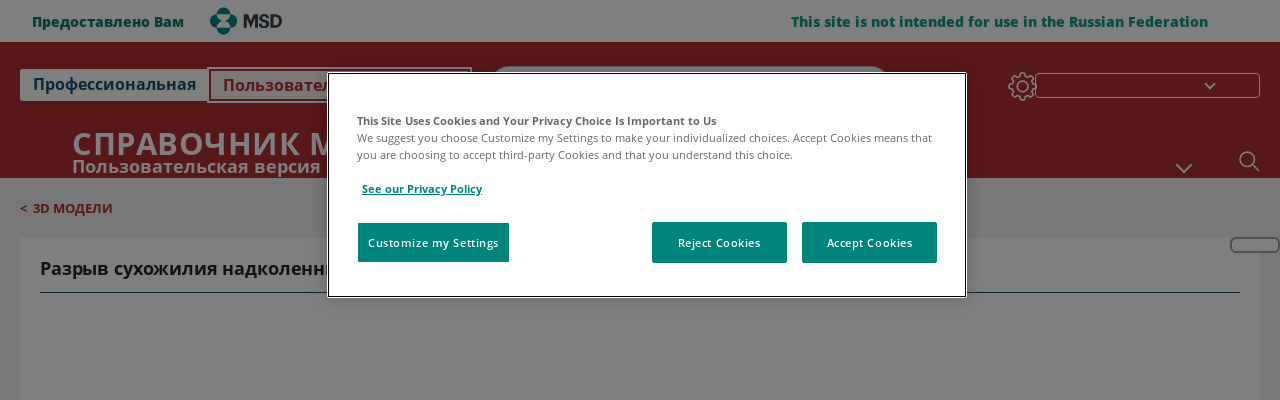

--- FILE ---
content_type: text/html; charset=utf-8
request_url: https://www.msdmanuals.com/ru/home/multimedia/3dmodel/%D1%80%D0%B0%D0%B7%D1%80%D1%8B%D0%B2-%D1%81%D1%83%D1%85%D0%BE%D0%B6%D0%B8%D0%BB%D0%B8%D1%8F-%D0%BD%D0%B0%D0%B4%D0%BA%D0%BE%D0%BB%D0%B5%D0%BD%D0%BD%D0%B8%D0%BA%D0%B0?ruleredirectid=466
body_size: 29535
content:
<!DOCTYPE html><html dir="ltr" lang="ru"><head><script id="gtm-placeholder"></script><link rel="icon" href="/home/_next/static/media/favicon.f7343459.ico"/><link rel="preconnect" href="https://edge.sitecorecloud.io"/><meta name="viewport" content="width=device-width, height=device-height, initial-scale=1, minimum-scale=1, maximum-scale=5, user-scalable=1"/><link href="https://cdn.cookielaw.org" rel="preconnect"/><link href="https://geolocation.onetrust.com" rel="preconnect"/><link href="https://cdn.cookielaw.org/scripttemplates/otSDKStub.js" rel="preload" as="script"/><script defer="" src="https://cdn.cookielaw.org/scripttemplates/otSDKStub.js" data-domain-script="7a4eae6f-1f57-4f7c-8a64-5aa159ee745e"></script><script id="one-trust">function OptanonWrapper() { }</script><link rel="preload" href="/Fonts/OpenSans/OpenSans-700-Bold.woff2" as="font" type="font/woff2" crossorigin="anonymous"/><link rel="preload" href="/Fonts/OpenSans/OpenSans-400-Regular.woff2" as="font" type="font/woff2" crossorigin="anonymous"/><link rel="preload" href="/Fonts/OpenSans/OpenSans-600-SemiBold.woff2" as="font" type="font/woff2" crossorigin="anonymous"/><link rel="preload" as="image" imageSrcSet="/home/_next/static/media/home-icon.2ae865eb.svg?w=32 1x, /home/_next/static/media/home-icon.2ae865eb.svg?w=48 2x"/><script type="application/ld+json">{
	"@context": "https://schema.org",
	"@type": "BreadcrumbList",
	"itemListElement": [
		{
			"@type": "ListItem",
			"item": {
				"@type": "Thing",
				"@id": "https://www.msdmanuals.com/ru/home",
				"name": "Начало"
			},
			"position": 1
		},
		{
			"@type": "ListItem",
			"item": {
				"@type": "Thing",
				"@id": "https://www.msdmanuals.com/ru/home/pages-with-widgets/3d-модели",
				"name": "3D модели"
			},
			"position": 2
		},
		{
			"@type": "ListItem",
			"item": {
				"@type": "Thing",
				"@id": "https://www.msdmanuals.com/ru/home/multimedia/3dmodel/разрыв-сухожилия-надколенника",
				"name": "Разрыв сухожилия надколенника"
			},
			"position": 3
		}
	]
}</script><title>3D Model: Разрыв сухожилия надколенника-Справочник MSD Версия для потребителей</title><meta name="description" content=""/><meta itemProp="name" content="3D Model:Разрыв сухожилия надколенника-Справочник MSD Версия для потребителей"/><meta name="VasontID" content="v39318975_ru"/><meta name="edition" content="Пользователь или пациент"/><meta name="twitter:title" content="3D Model:Разрыв сухожилия надколенника-Справочник MSD Версия для потребителей"/><meta name="twitter:card" content="summary_large_image"/><meta name="twitter:description" content=""/><meta property="og:title" content="3D Model:Разрыв сухожилия надколенника-Справочник MSD Версия для потребителей"/><meta property="og:type" content="article"/><meta property="og:url" content="https://www.msdmanuals.com/ru/home/multimedia/3dmodel/разрыв-сухожилия-надколенника"/><script type="text/javascript">/* MManual.Foundation.Context.Item.SitecoreId = dfc91a75-7e68-494b-84ca-a466cbdc54b8
            MManual.Foundation.Context.Item.MediaId =3F30E367852E4036A92BFCB37BBC7775
            MManual.Foundation.Context.Item.VasontId =v39318975_ru
            MManual.Foundation.Context.Item.TemplateId =61F5F38B3E0247DCB2C0D61702EA5245 */</script><link rel="canonical" href="https://www.msdmanuals.com/ru/home/multimedia/3dmodel/разрыв-сухожилия-надколенника"/><link rel="alternate" hrefLang="x-default" href="https://www.msdmanuals.com/home/multimedia/3dmodel/patellar-tendon-tear"/><meta charSet="utf-8"/><meta http-equiv="X-UA-Compatible" content="IE=edge,chrome=1"/><meta lang="ru"/><meta http-equiv="content-type" content="text/html; charset=utf-8"/><meta http-equiv="content-language" content="ru"/><meta itemProp="image" content="https://edge.sitecorecloud.io/mmanual-ssq1ci05/media/manual/seo/default_share_msd.jpg"/><meta name="twitter:image" content="https://edge.sitecorecloud.io/mmanual-ssq1ci05/media/manual/seo/default_share_msd.jpg"/><meta property="og:site_name" content="Справочник MSD Версия для потребителей"/><meta property="og:image" content="https://edge.sitecorecloud.io/mmanual-ssq1ci05/media/manual/seo/default_share_msd.jpg"/><meta property="og:image:alt" content="Promotional Share msd"/><meta property="og:image:width" content="1200"/><meta property="og:image:height" content="630"/><meta name="twitter:site" content="@MSDManualHome"/><script type="application/ld+json">{
	"@context": "https://schema.org",
	"@type": "Organization",
	"name": "Справочники MSD",
	"description": "Предоставлено компанией Merck & Co, Inc., Rahway, NJ, USA (известной под названием MSD за пределами США и Канады), которая использует передовые научные достижения, чтобы спасать и улучшать жизни людей во всем мире. Узнайте больше о Справочниках MSD и наших обязательствах в рамках инициативы «Глобальные медицинские знания ».",
	"sameAs": [],
	"url": "https://www.msdmanuals.com/ru",
	"logo": "https://edge.sitecorecloud.io/mmanual-ssq1ci05/media/manual/brand-logos/mm_logo.svg"
}</script><script type="application/ld+json">{
	"@context": "https://schema.org",
	"@type": "WebSite",
	"name": "Справочник MSD Версия для потребителей",
	"alternateName": "Справочники MSD",
	"potentialAction": {
		"@type": "SearchAction",
		"target": "https://www.msdmanuals.com/ru/home/searchresults?query={search_term}",
		"query-input": "required name=search_term"
	},
	"url": "https://www.msdmanuals.com/ru/home"
}</script><link href="https://www.googletagmanager.com" rel="preconnect" as="script"/><meta name="next-head-count" content="44"/><link rel="preload" href="/home/_next/static/css/ece053d457e24fc7.css" as="style"/><link rel="stylesheet" href="/home/_next/static/css/ece053d457e24fc7.css" data-n-g=""/><link rel="preload" href="/home/_next/static/css/ea1d00f58980c896.css" as="style"/><link rel="stylesheet" href="/home/_next/static/css/ea1d00f58980c896.css" data-n-p=""/><link rel="preload" href="/home/_next/static/css/8fd40e53db4fa081.css" as="style"/><link rel="stylesheet" href="/home/_next/static/css/8fd40e53db4fa081.css" data-n-p=""/><link rel="preload" href="/home/_next/static/css/b2f7730c2b3fed2d.css" as="style"/><link rel="stylesheet" href="/home/_next/static/css/b2f7730c2b3fed2d.css" data-n-p=""/><link rel="preload" href="/home/_next/static/css/bc0d52248b9daced.css" as="style"/><link rel="stylesheet" href="/home/_next/static/css/bc0d52248b9daced.css" data-n-p=""/><link rel="preload" href="/home/_next/static/css/228408a4978136e9.css" as="style"/><link rel="stylesheet" href="/home/_next/static/css/228408a4978136e9.css" data-n-p=""/><link rel="preload" href="/home/_next/static/css/0c1e948fac153d03.css" as="style"/><link rel="stylesheet" href="/home/_next/static/css/0c1e948fac153d03.css" data-n-p=""/><link rel="preload" href="/home/_next/static/css/60ada113ee5491bd.css" as="style"/><link rel="stylesheet" href="/home/_next/static/css/60ada113ee5491bd.css" data-n-p=""/><link rel="preload" href="/home/_next/static/css/cfe609f561e251d0.css" as="style"/><link rel="stylesheet" href="/home/_next/static/css/cfe609f561e251d0.css" data-n-p=""/><noscript data-n-css=""></noscript><script defer="" nomodule="" src="/home/_next/static/chunks/polyfills-c67a75d1b6f99dc8.js"></script><script src="/home/_next/static/chunks/webpack-1bb41b6be410bce7.js" defer=""></script><script src="/home/_next/static/chunks/framework-67b80232d4e18f31.js" defer=""></script><script src="/home/_next/static/chunks/main-f486f8e8d399bd49.js" defer=""></script><script src="/home/_next/static/chunks/pages/_app-e78587998151efc4.js" defer=""></script><script src="/home/_next/static/chunks/stickyRightToolbar-b65d3ba91fa113df.js" defer=""></script><script src="/home/_next/static/chunks/LayoutBundle-a65863caab4d1c31.js" defer=""></script><script src="/home/_next/static/chunks/FooterBundle-7169a177cd06e26b.js" defer=""></script><script src="/home/_next/static/chunks/topicLinkBundle-1458dbfa94f09327.js" defer=""></script><script src="/home/_next/static/chunks/languageSwitcher-0bc9d752527b5214.js" defer=""></script><script src="/home/_next/static/chunks/ExternalResourceListBundle-bdb9b159ca03bb5b.js" defer=""></script><script src="/home/_next/static/chunks/bootstrap-9314c97223051a4c.js" defer=""></script><script src="/home/_next/static/chunks/sitecorejss-cf2c45c48da7b1c9.js" defer=""></script><script src="/home/_next/static/chunks/colorConvert-77d64a08acd7d12c.js" defer=""></script><script src="/home/_next/static/chunks/CanonicalBundle-a97ae7e55b7a3deb.js" defer=""></script><script src="/home/_next/static/chunks/sitecorejssnextjs-86c966f24b3df1a4.js" defer=""></script><script src="/home/_next/static/chunks/axios-76e6c50fe528f674.js" defer=""></script><script src="/home/_next/static/chunks/objectInspect-845c4342e6f7192a.js" defer=""></script><script src="/home/_next/static/chunks/searchStaxServiceBundle-54d074b5da2d1ea0.js" defer=""></script><script src="/home/_next/static/chunks/SeoBundle-d603c41b0976df58.js" defer=""></script><script src="/home/_next/static/chunks/popperjs-cc694188f22355e0.js" defer=""></script><script src="/home/_next/static/chunks/TextToSpeech-1aca677fcbb31c19.js" defer=""></script><script src="/home/_next/static/chunks/reactautocomplete-24bdc5b7b5302522.js" defer=""></script><script src="/home/_next/static/chunks/FilterBundle-07b06f5c0e5a214e.js" defer=""></script><script src="/home/_next/static/chunks/4680-5244abb9ac518c57.js" defer=""></script><script src="/home/_next/static/chunks/8902-f4ec3162bb6b8265.js" defer=""></script><script src="/home/_next/static/chunks/5942-5fda5034d526afed.js" defer=""></script><script src="/home/_next/static/chunks/9466-4aac6958d618802a.js" defer=""></script><script src="/home/_next/static/chunks/pages/%5Bsite%5D/multimedia/3dmodel/%5B...path%5D-9e42b3f8b9646117.js" defer=""></script><script src="/home/_next/static/bKUxtDCbuw4zrMYNCszKy/_buildManifest.js" defer=""></script><script src="/home/_next/static/bKUxtDCbuw4zrMYNCszKy/_ssgManifest.js" defer=""></script></head><body><div data-nosnippet="true" style="display:none" aria-hidden="true"><a rel="nofollow" href="/n3wbr@nds">honeypot link</a></div><div id="__next"><div class="consumer font-size-1 light false undefined"><div class="headerHat headerHatBackgroundLight "><header data-testid="headerhat" dir="ltr" class="HeaderHat_headerhatContainer__1Qnqk false container-fluid"><span class="HeaderHat_headerhatLogoDesc__Ch5QF">Предоставлено Вам</span><a href="" class="HeaderHat_headerhatLogoLink__OcD_Y" aria-label="Header logo" tabindex="-1"><img alt="msd logo" srcSet="https://edge.sitecorecloud.io/mmanual-ssq1ci05/media/mmanual_logo_green_transparent.svg?h=30&amp;iar=0&amp;w=100&amp;mw=128 1x, https://edge.sitecorecloud.io/mmanual-ssq1ci05/media/mmanual_logo_green_transparent.svg?h=30&amp;iar=0&amp;w=100&amp;mw=256 2x" src="https://edge.sitecorecloud.io/mmanual-ssq1ci05/media/mmanual_logo_green_transparent.svg?h=30&amp;iar=0&amp;w=100&amp;mw=256" width="100" height="30" decoding="async" data-nimg="1" loading="lazy" style="color:transparent"/></a><div class="HeaderHat_headerhatOtherEditionText__6ZHbG">This site is not intended for use in the Russian Federation</div></header></div><div class=" layoutContainer false "><header><div dir="ltr" id="topHeader" class="Header_header__5x_ys undefined headerbackground 
            header1
             "><div id="hideOnScroll" class="Header_topHeader__fHIIn container-fluid "><div class="Header_skipToMainContentContainer__miRvo"><a tabindex="0" class="
        SkipToMainContent_skipToContentContainer__1ryB1       
        SkipToMainContent_toggleOverlayLtr___MqbC
        false
        " href="#mainContainer" data-testid="SkipToMainContent"><span data-testid="SkipToMainContentText" class="SkipToMainContent_skipToMainContent__GBRhF">skip to main content</span></a></div><div class="Header_content__M3BtN Header_header__5x_ys
              false
              "><div class="Header_editionSwitcher__dNt96"><div dir="ltr" class="EditionSwitcher_editionSwticher__Rpz8K" data-testid="editionText" role="link"><div tabindex="-1" role="group" class="btn-group"><input class="btn-check" name="radio" type="radio" autoComplete="off" id="radio-0" value="1"/><label tabindex="0" data-id="[object Object]" data-testid="prof" for="radio-0" class="EditionSwitcher_toggleStyle__LhKkV EditionSwitcher_profButton__ioV1h false false false btn btn-light">Профессиональная</label><input class="btn-check" name="radio" type="radio" autoComplete="off" id="radio-1" checked="" value="2"/><label tabindex="0" data-id="[object Object]" data-testid="home" for="radio-1" class="EditionSwitcher_toggleStyle__LhKkV false EditionSwitcher_homeButton__kBnKn false EditionSwitcher_homeButtonActive__MFx3T btn btn-light">Пользователь или пациент</label></div><span class="EditionSwitcher_visuallyHidden__CEXey" aria-live="polite"></span></div></div><div class="Header_mainSearch__DWB07"><div dir="ltr" class="MainSearch_mainSearch__78d49 undefined undefined 
        undefined
         MainSearch_fontSize1__ONPWo MainSearch_lightTheme__OYpUw " data-testid="mainsearch"><div class="MainSearch_mainSearchAutocom__32NeF MainSearch_headerSearch__AfSQK undefined undefined 
          undefined undefined MainSearch_noSuggestionOverlay__v3DDo "><div style="display:inline-block"><input placeholder="Поиск" id="search-autocomplete" role="combobox" aria-autocomplete="list" aria-expanded="false" autoComplete="off" value=""/></div><button type="button" aria-label="Поиск" data-testid="search-btn" class="MainSearch_search__N1Xe2 btn btn-light"><span style="box-sizing:border-box;display:inline-block;overflow:hidden;width:initial;height:initial;background:none;opacity:1;border:0;margin:0;padding:0;position:relative;max-width:100%"><span style="box-sizing:border-box;display:block;width:initial;height:initial;background:none;opacity:1;border:0;margin:0;padding:0;max-width:100%"><img style="display:block;max-width:100%;width:initial;height:initial;background:none;opacity:1;border:0;margin:0;padding:0" alt="" aria-hidden="true" src="data:image/svg+xml,%3csvg%20xmlns=%27http://www.w3.org/2000/svg%27%20version=%271.1%27%20width=%2721%27%20height=%2721%27/%3e"/></span><img alt="Поиск" src="[data-uri]" decoding="async" data-nimg="intrinsic" style="position:absolute;top:0;left:0;bottom:0;right:0;box-sizing:border-box;padding:0;border:none;margin:auto;display:block;width:0;height:0;min-width:100%;max-width:100%;min-height:100%;max-height:100%"/><noscript><img alt="Поиск" srcSet="/home/_next/static/media/icon_search_black.3a2bfc46.png?w=32 1x, /home/_next/static/media/icon_search_black.3a2bfc46.png?w=48 2x" src="/home/_next/static/media/icon_search_black.3a2bfc46.png?w=48" decoding="async" data-nimg="intrinsic" style="position:absolute;top:0;left:0;bottom:0;right:0;box-sizing:border-box;padding:0;border:none;margin:auto;display:block;width:0;height:0;min-width:100%;max-width:100%;min-height:100%;max-height:100%" loading="lazy"/></noscript></span></button></div></div></div><div class="Header_selectorContainer__hZCvn"><div dir="ltr" data-testid="settings" class=" Settings_settingsContainer__V0R_P
    Settings_consumerLight__MnxQG
    undefined false"><button class="Settings_settingsBtn__U4f7S Settings_topheaderSettingsBtn__4Q2wT" data-testid="settings-button" aria-expanded="false" aria-label="Settings"><div class="Settings_headerSettingsIcon__FdaCk false"></div></button><span class="Settings_hiddenImage__arexe"></span></div><div class="LanguageSwitcher_langswitcher__ogDFX" data-testid="LanguageSwitcher" id="langswitcher"><div class="LanguageSwitcher_langswitcherDropdown__bf87u" id="langswitcherDropdown" tabindex="0" role="combobox" aria-expanded="false" aria-label=" Выберите язык"><div class="LanguageSwitcher_dropdownHeader__9L8e5" id="stickylanguage"><div aria-hidden="true" class="LanguageSwitcher_selectedLanguage__oQbv9"></div><div dir="ltr" class="LanguageSwitcher_arrowDown__OQQ22" id="stickyarrow"></div></div></div></div></div></div></div></div></header><header dir="ltr" id="bottomHeader" class=" Header_header__5x_ys undefined
         Header_headerBottom__KIW8K
                headerbackground 
                header1
             "><div class="Header_bottomHeader__cxcbn  container-fluid container-padding false false"><div dir="ltr" class=" Logo_headerLogo__5TL4e undefined false"><a href="/ru/home" aria-label="Справочник Msd Пользовательская версия Логотип"><span class="Logo_headerLogo__descriptionLogoWrapper__Scd6N"><span style="box-sizing:border-box;display:inline-block;overflow:hidden;width:initial;height:initial;background:none;opacity:1;border:0;margin:0;padding:0;position:relative;max-width:100%"><span style="box-sizing:border-box;display:block;width:initial;height:initial;background:none;opacity:1;border:0;margin:0;padding:0;max-width:100%"><img style="display:block;max-width:100%;width:initial;height:initial;background:none;opacity:1;border:0;margin:0;padding:0" alt="" aria-hidden="true" src="data:image/svg+xml,%3csvg%20xmlns=%27http://www.w3.org/2000/svg%27%20version=%271.1%27%20width=%2752%27%20height=%2752%27/%3e"/></span><img alt="MSD" src="[data-uri]" decoding="async" data-nimg="intrinsic" style="position:absolute;top:0;left:0;bottom:0;right:0;box-sizing:border-box;padding:0;border:none;margin:auto;display:block;width:0;height:0;min-width:100%;max-width:100%;min-height:100%;max-height:100%"/><noscript><img alt="MSD" srcSet="https://edge.sitecorecloud.io/mmanual-ssq1ci05/media/manual/brand-logos/mm_logo.svg?h=52&amp;iar=0&amp;w=52&amp;mw=64 1x, https://edge.sitecorecloud.io/mmanual-ssq1ci05/media/manual/brand-logos/mm_logo.svg?h=52&amp;iar=0&amp;w=52&amp;mw=128 2x" src="https://edge.sitecorecloud.io/mmanual-ssq1ci05/media/manual/brand-logos/mm_logo.svg?h=52&amp;iar=0&amp;w=52&amp;mw=128" decoding="async" data-nimg="intrinsic" style="position:absolute;top:0;left:0;bottom:0;right:0;box-sizing:border-box;padding:0;border:none;margin:auto;display:block;width:0;height:0;min-width:100%;max-width:100%;min-height:100%;max-height:100%" loading="lazy"/></noscript></span></span><span class="Logo_headerLogo__descriptionText__mbhQ_"><span class="Logo_headerLogo__descriptionCompany__l_kk7">Справочник Msd</span><span class="Logo_headerLogo__descriptionVersion__iHdbH false">Пользовательская версия</span></span></a></div><div dir="ltr" class=" container Navigation_navigation__JZWDx 
   
    false" data-testid="navigation"><div><nav dir="ltr" data-testid="hamburgerMenu" class="HamburgerNavigation_hamburger__p2TcM      
      false
       navbar navbar-expand-xxs navbar-light"><div class="HamburgerNavigation_toggleContainer__FgLgJ container"><button type="button" aria-label="Toggle navigation" class="navbar-toggler collapsed"><span class="navbar-toggler-icon"></span></button></div></nav></div><div><nav id="navBar" class="Navigation_navigationBar__zIC4y Navigation_hideNavBar__WbmJC navbar navbar-expand navbar-light"><div class="Navigation_navigationContainer__9wPbA container"><div class="Navigation_navigationList__SCoXD navbar-nav"><a id="96abe6f8-9439-463c-8d57-e2c6330d63e1" href="/ru/home" role="link" data-rr-ui-event-key="/ru/home" class="Navigation_navigationListItems__Hb5U6
            false
            false
            Navigation_homeIconSize__F2d8y
           nav-link"><span dir="ltr" class="Navigation_homeIcon__XXCrB"></span></a><a id="72244b4c-8d05-433e-8f45-33cff0dbba10" href="/ru/home/health-topics" role="link" data-rr-ui-event-key="/ru/home/health-topics" class="Navigation_navigationListItems__Hb5U6
            false
            false
            false
           nav-link">РАЗДЕЛЫ МЕДИЦИНЫ</a><a id="507c6151-38d8-4c72-8c32-b3373a627015" href="/ru/home/healthy-living" role="link" data-rr-ui-event-key="/ru/home/healthy-living" class="Navigation_navigationListItems__Hb5U6
            false
            false
            false
           nav-link">ЗДОРОВЫЙ ОБРАЗ ЖИЗНИ</a><a id="48643b21-6778-432a-9ced-9d10696dbebb" href="/ru/home/symptoms" role="link" data-rr-ui-event-key="/ru/home/symptoms" class="Navigation_navigationListItems__Hb5U6
            false
            false
            false
           nav-link">СИМПТОМЫ</a><a id="e1ae58d6-f757-4fae-8cea-5e75f2bab0b8" href="/ru/home/first-aid" role="link" data-rr-ui-event-key="/ru/home/first-aid" class="Navigation_navigationListItems__Hb5U6
            false
            false
            false
           nav-link">ЭКСТРЕННЫЕ СЛУЧАИ</a><a id="9b8a0c92-9cd6-421d-be69-177bf27d7b18" href="/ru/home/resource" role="link" data-rr-ui-event-key="/ru/home/resource" class="Navigation_navigationListItems__Hb5U6
            false
            false
            false
           nav-link">ИСТОЧНИКИ</a><a id="7e54c8ef-08c0-4158-a966-f3fa1f52578f" href="/ru/home/resourcespages/about-the-manuals" role="link" data-rr-ui-event-key="/ru/home/resourcespages/about-the-manuals" class="Navigation_navigationListItems__Hb5U6
            false
            false
            false
           nav-link">О НАС</a></div></div></nav><nav class="Navigation_navigationBar__zIC4y
                  false
                   navbar navbar-expand navbar-light"><div id="navbar-item" class="Navigation_navigationContainer__9wPbA container"><div class="Navigation_navigationList__SCoXD navbar-nav"><a href="/ru/home" role="link" data-rr-ui-event-key="/ru/home" class="Navigation_navigationListItems__Hb5U6
                  false
                  false
                  Navigation_homeIconSize__F2d8y
                   nav-link"><span dir="ltr" class="
                          Navigation_homeIcon__XXCrB Navigation_homeIcon__XXCrB
                        "><span style="box-sizing:border-box;display:inline-block;overflow:hidden;width:initial;height:initial;background:none;opacity:1;border:0;margin:0;padding:0;position:relative;max-width:100%"><span style="box-sizing:border-box;display:block;width:initial;height:initial;background:none;opacity:1;border:0;margin:0;padding:0;max-width:100%"><img style="display:block;max-width:100%;width:initial;height:initial;background:none;opacity:1;border:0;margin:0;padding:0" alt="" aria-hidden="true" src="data:image/svg+xml,%3csvg%20xmlns=%27http://www.w3.org/2000/svg%27%20version=%271.1%27%20width=%2720%27%20height=%2720%27/%3e"/></span><img alt="home" srcSet="/home/_next/static/media/home-icon.2ae865eb.svg?w=32 1x, /home/_next/static/media/home-icon.2ae865eb.svg?w=48 2x" src="/home/_next/static/media/home-icon.2ae865eb.svg?w=48" decoding="async" data-nimg="intrinsic" style="position:absolute;top:0;left:0;bottom:0;right:0;box-sizing:border-box;padding:0;border:none;margin:auto;display:block;width:0;height:0;min-width:100%;max-width:100%;min-height:100%;max-height:100%"/></span></span></a><a href="/ru/home/health-topics" role="link" data-rr-ui-event-key="/ru/home/health-topics" class="Navigation_navigationListItems__Hb5U6
                  false
                  false
                  false
                   nav-link">РАЗДЕЛЫ МЕДИЦИНЫ</a><div dir="ltr" class="Navigation_navigationDropdown__UnDU_ nav-item dropdown"><a id="navigation-dropdown" aria-expanded="false" role="button" class="dropdown-toggle nav-link" tabindex="0" href="#"> </a></div></div></div></nav></div></div><div class=" Header_bottomRightHeader__JVT6Q"><div><div tabindex="0" dir="ltr" aria-label="Поиск" class="Search_headerSearchIcon__TN4QW false" role="button"><span style="box-sizing:border-box;display:inline-block;overflow:hidden;width:initial;height:initial;background:none;opacity:1;border:0;margin:0;padding:0;position:relative;max-width:100%"><span style="box-sizing:border-box;display:block;width:initial;height:initial;background:none;opacity:1;border:0;margin:0;padding:0;max-width:100%"><img style="display:block;max-width:100%;width:initial;height:initial;background:none;opacity:1;border:0;margin:0;padding:0" alt="" aria-hidden="true" src="data:image/svg+xml,%3csvg%20xmlns=%27http://www.w3.org/2000/svg%27%20version=%271.1%27%20width=%2721%27%20height=%2721%27/%3e"/></span><img alt="Search icon" srcSet="/home/_next/static/media/icon_search_white.ab0fbaf1.svg?w=32 1x, /home/_next/static/media/icon_search_white.ab0fbaf1.svg?w=48 2x" src="/home/_next/static/media/icon_search_white.ab0fbaf1.svg?w=48" decoding="async" data-nimg="intrinsic" style="position:absolute;top:0;left:0;bottom:0;right:0;box-sizing:border-box;padding:0;border:none;margin:auto;display:block;width:0;height:0;min-width:100%;max-width:100%;min-height:100%;max-height:100%"/></span></div></div></div></div></header><div class="container-fluid breadcrumb"><nav class="false
          false
          " aria-label="breadcrumb"><div class="Breadcrumb_breadcrumbContainer__6G8Wi" data-testid="breadcrumb"><ol class="Breadcrumb_breadcrumbList__lRPWT" data-testid="breadcrumb-listWrap"><li class="Breadcrumb_breadcrumbListItem__aXJ77" data-testid="breadcrumb-navList0"><span class="Breadcrumb_breadcrumbItemSymbol__0oxag">&lt;</span><a class="Breadcrumb_breadcrumbItemLink__zZn2u" href="/ru/home/pages-with-widgets/3d-модели" data-testid="breadcrumb-navLink0" aria-current="page">3D модели</a></li></ol></div></nav></div><div class=" StickyRightToolbar_righttoolbarContainer__Q2Nw8  StickyRightToolbar_ltr__KPR49" data-testid="righttoolbar"><div class="StickyRightToolbar_righttoolbarContent__pWj_e"><aside class="StickyRightToolbar_righttoolbarAside__zmP0T"><ul></ul></aside></div></div><main class="container-fluid mainContainerErrorPage 
              
              
           " dir="ltr" id="mainContainer"><div class="MainContainer_placeholderContainer__3Z_ep"><div class=" OneColumnContainer_oneColumnContainer__pUUhP
    false undefined false
       false"><div data-testid="standalonePage"><div class="BioDigitalStandalone_threedImage__RUhg7"><div class="ModalStandAlone_popupContainer__REtNj false" style="height:600px;width:100%"><h1 class="ModalStandAlone_multimedia_title__b3anh undefined">Разрыв сухожилия надколенника</h1><iframe class="IFrames_Iframe__WVuGl" src="https://human.biodigital.com/widget/?be=2YC6&amp;initial.hand-hint=true&amp;ui-info=true&amp;ui-fullscreen=true&amp;ui-center=false&amp;ui-dissect=true&amp;ui-zoom=true&amp;ui-help=true&amp;ui-tools-display=primary&amp;uaid=3aebq" title="Разрыв сухожилия надколенника" width="100%" height="100%" data-testid="iframe" loading="lazy" sandbox="allow-modals allow-scripts allow-same-origin allow-forms allow-popups allow-top-navigation"></iframe></div></div><div class="BioDigitalStandalone_printImage__XbK98"><span style="box-sizing:border-box;display:inline-block;overflow:hidden;width:initial;height:initial;background:none;opacity:1;border:0;margin:0;padding:0;position:relative;max-width:100%"><span style="box-sizing:border-box;display:block;width:initial;height:initial;background:none;opacity:1;border:0;margin:0;padding:0;max-width:100%"><img style="display:block;max-width:100%;width:initial;height:initial;background:none;opacity:1;border:0;margin:0;padding:0" alt="" aria-hidden="true" src="data:image/svg+xml,%3csvg%20xmlns=%27http://www.w3.org/2000/svg%27%20version=%271.1%27%20width=%271400%27%20height=%271000%27/%3e"/></span><img src="[data-uri]" decoding="async" data-nimg="intrinsic" style="position:absolute;top:0;left:0;bottom:0;right:0;box-sizing:border-box;padding:0;border:none;margin:auto;display:block;width:0;height:0;min-width:100%;max-width:100%;min-height:100%;max-height:100%"/><noscript><img srcSet="https://edge.sitecorecloud.io/mmanual-ssq1ci05/media/home/images/biodigital-patellar-tendon-tear-new-cv-sized_ru.jpg?sc_lang=ru&amp;mw=1920 1x, https://edge.sitecorecloud.io/mmanual-ssq1ci05/media/home/images/biodigital-patellar-tendon-tear-new-cv-sized_ru.jpg?sc_lang=ru&amp;mw=3840 2x" src="https://edge.sitecorecloud.io/mmanual-ssq1ci05/media/home/images/biodigital-patellar-tendon-tear-new-cv-sized_ru.jpg?sc_lang=ru&amp;mw=3840" decoding="async" data-nimg="intrinsic" style="position:absolute;top:0;left:0;bottom:0;right:0;box-sizing:border-box;padding:0;border:none;margin:auto;display:block;width:0;height:0;min-width:100%;max-width:100%;min-height:100%;max-height:100%" loading="lazy"/></noscript></span></div><div class="BioDigitalStandalone_bioInthistopic__bjLuW"><div class="InThisTopic_inthisTopicsScroll__cbHTO InThisTopic_noSroll__pRQrI" data-testid="inTheseTopic"><div class="InThisTopic_multimedia_description__7M_hs InThisTopic_whiteBackground__wyfcI InThisTopic_fontSize1__tClzV InThisTopic_bioPadding__d8J0A"><span class="InThisTopic_readMore__pmQta">По этим темам</span><ul><li><a class="InThisTopic_location__VJhFE undefined" href="/ru/home/травмы-и-отравления/растяжения-и-другие-травмы-мягких-тканей/травмы-разгибателей-коленного-сустава">Травмы разгибателей коленного сустава<span aria-hidden="true"> &gt;</span></a></li></ul></div></div></div></div></div></div><div data-testid="LanguageSelectorPopup"></div><noscript id="gtn"><iframe src="https://www.googletagmanager.com/ns.html?id=GTM-5MKXR9" height="0" width="0" style="display:none;visibility:hidden"></iframe></noscript><div data-testid="hellobar"></div></main><footer dir="ltr" class="footerBackground footer false  false"><div class="container-fluid"><section class="Footer_footerContainer__rUw_P Footer_ThemeLight__ttYkD false false false" data-testid="footer" data-nosnippet="true"><div class="Footer_footerTop__zo0xW "><div class="Footer_footerTopLogo__FNxGv false"><span style="box-sizing:border-box;display:inline-block;overflow:hidden;width:initial;height:initial;background:none;opacity:1;border:0;margin:0;padding:0;position:relative;max-width:100%"><span style="box-sizing:border-box;display:block;width:initial;height:initial;background:none;opacity:1;border:0;margin:0;padding:0;max-width:100%"><img style="display:block;max-width:100%;width:initial;height:initial;background:none;opacity:1;border:0;margin:0;padding:0" alt="" aria-hidden="true" src="data:image/svg+xml,%3csvg%20xmlns=%27http://www.w3.org/2000/svg%27%20version=%271.1%27%20width=%27189%27%20height=%2771%27/%3e"/></span><img alt="MSD" src="[data-uri]" decoding="async" data-nimg="intrinsic" style="position:absolute;top:0;left:0;bottom:0;right:0;box-sizing:border-box;padding:0;border:none;margin:auto;display:block;width:0;height:0;min-width:100%;max-width:100%;min-height:100%;max-height:100%"/><noscript><img alt="MSD" srcSet="https://edge.sitecorecloud.io/mmanual-ssq1ci05/media/manual/brand-logos/msd_foot_logo.png?h=71&amp;iar=0&amp;w=189&amp;mw=256 1x, https://edge.sitecorecloud.io/mmanual-ssq1ci05/media/manual/brand-logos/msd_foot_logo.png?h=71&amp;iar=0&amp;w=189&amp;mw=384 2x" src="https://edge.sitecorecloud.io/mmanual-ssq1ci05/media/manual/brand-logos/msd_foot_logo.png?h=71&amp;iar=0&amp;w=189&amp;mw=384" decoding="async" data-nimg="intrinsic" style="position:absolute;top:0;left:0;bottom:0;right:0;box-sizing:border-box;padding:0;border:none;margin:auto;display:block;width:0;height:0;min-width:100%;max-width:100%;min-height:100%;max-height:100%" loading="lazy"/></noscript></span></div><div class="Footer_footerTopText__24ojc"><div class="Footer_footerHeading__1hsHg"></div></div></div><div class="Footer_footerBottom__fqHys false false"><div class="Footer_footerNavLinks__EnefT"><ul class="Footer_footerNavList__iuQJF" data-testid="footer-navList" aria-label="content Info landmark"><li class="" data-testid="footer-navList0"><a href="/ru/home/resourcespages/about-the-manuals" class="Footer_footerLinkWrap__4t7Cm" role="link">О нас</a></li><li class="" data-testid="footer-navList1"><a href="/ru/home/resourcespages/disclaimer" class="Footer_footerLinkWrap__4t7Cm" role="link">Юридическая оговорка</a></li><li class="" data-testid="footer-navList2"><a href="/ru/home/content/permissions" class="Footer_footerLinkWrap__4t7Cm" role="link">Разрешение</a></li><li class="" data-testid="footer-navList3"><a href="https://www.msdprivacy.com/" class="Footer_footerLinkWrap__4t7Cm" role="link">Конфиденциальность</a></li><li class="" data-testid="footer-navList4"><a href="javascript:void(0)" class="Footer_footerLinkWrap__4t7Cm" role="button">Cookie Preferences</a></li><li class="" data-testid="footer-navList5"><a href="/ru/home/content/termsofuse" class="Footer_footerLinkWrap__4t7Cm" role="link">Условия использования</a></li><li class="" data-testid="footer-navList6"><a href="/ru/home/content/partnerships" class="Footer_footerLinkWrap__4t7Cm" role="link">Лицензирование</a></li><li class="" data-testid="footer-navList7"><a href="/ru/home/content/contact-us" class="Footer_footerLinkWrap__4t7Cm" role="link">Обратитесь к нам</a></li><li class="" data-testid="footer-navList8"><a href="https://www.msdvetmanual.com" class="Footer_footerLinkWrap__4t7Cm" role="link">Справочник по ветеринарии (только на английском языке)</a></li></ul></div><div class="Footer_footerBottomMobile__hAAb2 false"><div class="Footer_footerBottomMobileSocial__SFHDu"></div><div class="Footer_footerMobileAccessibilityImg__VXBmN "><a aria-label="accesibilitylogo" href=""></a></div></div><div class="Footer_footerImgCopyrightWrap__4kTt8"><div class="Footer_footerDesktopIconsWrap__MzxpU"></div><div class="Footer_copyrightWrap__h3XOb false"><div class="Footer_printlogo__G54WT  false"><span style="box-sizing:border-box;display:inline-block;overflow:hidden;width:initial;height:initial;background:none;opacity:1;border:0;margin:0;padding:0;position:relative;max-width:100%"><span style="box-sizing:border-box;display:block;width:initial;height:initial;background:none;opacity:1;border:0;margin:0;padding:0;max-width:100%"><img style="display:block;max-width:100%;width:initial;height:initial;background:none;opacity:1;border:0;margin:0;padding:0" alt="" aria-hidden="true" src="data:image/svg+xml,%3csvg%20xmlns=%27http://www.w3.org/2000/svg%27%20version=%271.1%27%20width=%2780%27%20height=%2725%27/%3e"/></span><img alt="MSD" src="[data-uri]" decoding="async" data-nimg="intrinsic" style="position:absolute;top:0;left:0;bottom:0;right:0;box-sizing:border-box;padding:0;border:none;margin:auto;display:block;width:0;height:0;min-width:100%;max-width:100%;min-height:100%;max-height:100%"/><noscript><img alt="MSD" srcSet="/_next/image?url=https%3A%2F%2Fedge.sitecorecloud.io%2Fmmanual-ssq1ci05%2Fmedia%2Fmanual%2Fbrand-logos%2Fmsd_foot_logo.png%3Fh%3D71%26iar%3D0%26w%3D189&amp;w=96&amp;q=75 1x, /_next/image?url=https%3A%2F%2Fedge.sitecorecloud.io%2Fmmanual-ssq1ci05%2Fmedia%2Fmanual%2Fbrand-logos%2Fmsd_foot_logo.png%3Fh%3D71%26iar%3D0%26w%3D189&amp;w=256&amp;q=75 2x" src="/_next/image?url=https%3A%2F%2Fedge.sitecorecloud.io%2Fmmanual-ssq1ci05%2Fmedia%2Fmanual%2Fbrand-logos%2Fmsd_foot_logo.png%3Fh%3D71%26iar%3D0%26w%3D189&amp;w=256&amp;q=75" decoding="async" data-nimg="intrinsic" style="position:absolute;top:0;left:0;bottom:0;right:0;box-sizing:border-box;padding:0;border:none;margin:auto;display:block;width:0;height:0;min-width:100%;max-width:100%;min-height:100%;max-height:100%" loading="lazy"/></noscript></span></div><p class="Footer_footerCopyright__sENEZ  false"><span class="Footer_text__84Txh">Авторское право</span><span class="Footer_yearText__QU_bk">© 2026</span><span>Merck &amp; Co., Inc., Rahway, NJ, США и ее аффилированные лица. Все права сохранены.</span></p></div></div></div></section></div></footer></div></div></div><script id="__NEXT_DATA__" type="application/json">{"props":{"pageProps":{"locale":"ru","layoutData":{"sitecore":{"context":{"pageEditing":false,"site":{"name":"consumer"},"pageState":"normal","language":"ru","itemPath":"/home/multimedia/3dmodel/,-w-,"},"route":{"name":"*","displayName":"*","fields":{"pageTitle":{"value":""},"MMEdition":{"value":"Home"},"Parents":[{"id":"ddae19d0-7eba-4a17-be9c-ea499c681f43","url":"/home/pages-with-widgets/3d-модели","name":"3D Models","displayName":"3D модели","fields":{"Url Path Segment":{"value":""},"pageTitle":{"value":"3D модели"},"ViewModes":"{0E410F47-0664-4FAD-86C4-85AFA0313FD7}|{BFAE2918-86BA-4080-A72E-066E34760390}|{BAD39C08-DF2F-43BD-B22E-542186381966}","DefaultViewMode":{"value":"List"},"DefaultSortOrder":{"value":"BySection"},"SortOrderOptions":"{689DAE77-A3AF-4506-A2C6-F4B808DF92F4}","ContentTypeFilter":[],"MediaTypes":"{CC81D882-E936-460C-B428-6060159EF5C4}","Title":{"value":"3D модели"},"IncludeSections":null,"ExcludedSections":[],"ContentTypes":[],"MMEdition":{"value":"Home"},"Parents":"{06494BEE-D865-4C9D-9AE7-735E97869BFE}","BreadcrumbTitle":{"value":""},"SwitchItem":{"value":{"href":"/ru/professional/pages-with-widgets/3d-모델","text":"","anchor":"","linktype":"internal","class":"","title":"","target":"","querystring":"","id":"{700A67CC-3277-4B75-863D-82FBB6CDB733}"}},"UpdatedDate":{"value":"2023-10-13T15:54:51Z"},"IsBreadcrumbSchema":{"value":false},"SeoDescription":{"value":""},"SeoAlternateTitle":{"value":"3D Models"},"SeoForSearchCrawl":{"value":""},"SeoNoIndex":{"value":false}}}],"BreadcrumbTitle":{"value":""},"SwitchItem":{"value":{"href":""}},"UpdatedDate":{"value":"0001-01-01T00:00:00Z"},"IsBreadcrumbSchema":{"value":true},"SeoDescription":{"value":""},"SeoAlternateTitle":{"value":""},"SeoForSearchCrawl":{"value":""},"SeoNoIndex":{"value":false}},"databaseName":"master","deviceId":"fe5d7fdf-89c0-4d99-9aa3-b5fbd009c9f3","itemId":"dfc91a75-7e68-494b-84ca-a466cbdc54b8","itemLanguage":"ru","itemVersion":1,"layoutId":"cdecb5e6-bf86-5c38-bfaa-75619c440dd5","templateId":"adcddf0e-01fb-5159-a612-56ed1ace9f11","templateName":"App Route","placeholders":{"jss-main":[{"uid":"903ce423-d427-4892-9c49-34edfe5af927","componentName":"MainContainer","dataSource":"{D1266B8A-507F-4113-9ECD-3F20F8AB8329}","fields":{"data":{"home":{"displayName":"home"},"professional":{"displayName":"professional"},"LanguageSettings":{"name":"Home","languages":[{"name":"Home","HrefEnabled":{"value":"1"},"language":{"name":"en"}},{"name":"Home","HrefEnabled":{"value":"1"},"language":{"name":"id"}},{"name":"Home","HrefEnabled":{"value":"1"},"language":{"name":"sw"}},{"name":"Home","HrefEnabled":{"value":"1"},"language":{"name":"hi"}},{"name":"Home","HrefEnabled":{"value":""},"language":{"name":"uk"}},{"name":"Home","HrefEnabled":{"value":"1"},"language":{"name":"zh"}},{"name":"Home","HrefEnabled":{"value":"1"},"language":{"name":"en-US"}},{"name":"Home","HrefEnabled":{"value":"1"},"language":{"name":"fr"}},{"name":"Home","HrefEnabled":{"value":"1"},"language":{"name":"de"}},{"name":"Home","HrefEnabled":{"value":"1"},"language":{"name":"it"}},{"name":"Home","HrefEnabled":{"value":""},"language":{"name":"ja"}},{"name":"Home","HrefEnabled":{"value":"1"},"language":{"name":"ko"}},{"name":"Home","HrefEnabled":{"value":"1"},"language":{"name":"pt"}},{"name":"Home","HrefEnabled":{"value":"1"},"language":{"name":"ru"}},{"name":"Home","HrefEnabled":{"value":"1"},"language":{"name":"es"}},{"name":"Home","HrefEnabled":{"value":""},"language":{"name":"vi"}},{"name":"Home","HrefEnabled":{"value":"1"},"language":{"name":"ar"}},{"name":"Home","HrefEnabled":{"value":""},"language":{"name":"zh-CN"}},{"name":"Home","HrefEnabled":{"value":"1"},"language":{"name":"en-CA"}},{"name":"Home","HrefEnabled":{"value":"1"},"language":{"name":"fr-CA"}},{"name":"Home","HrefEnabled":{"value":"1"},"language":{"name":"ja-JP"}},{"name":"Home","HrefEnabled":{"value":""},"language":{"name":"ru-RU"}},{"name":"Home","HrefEnabled":{"value":"1"},"language":{"name":"es-US"}}],"DateFormat":{"value":"d MMMM YY г."},"DisableOneTrustCookie":{"value":""},"DateFormatDisplay":{"value":"DD.mm.YY"},"TopicRevisionDateFormat":{"value":"MMM yyyy"},"TopicModificationDateFormat":{"value":"MMM yyyy"},"AccessConfirmation":{"value":"1"},"Domain":{"value":"msdmanuals"}},"LogoBranding":{"CompanyName":{"value":"Msd"},"RevertBranding":{"value":"Both"},"SingleManual":{"value":"Справочник"},"MultipleManuals":{"value":"Справочники"}}}},"placeholders":{"maincontainer":[{"uid":"b25f3b30-97c0-4bb8-b70c-4b139d0f2d8c","componentName":"OneColumnContainer","dataSource":"","placeholders":{"maincontainer":[],"one-column":[{"uid":"12640c8d-cc9e-4bfc-bb4b-f82f6c6525a1","componentName":"BioDigitalStandalone","dataSource":""}]}}],"one-column":[]}},{"uid":"bae2b0f8-58cf-4175-82c7-119815614823","componentName":"LanguageSelectorPopup","dataSource":"{0736B37C-0285-46F6-AD7A-0E5D6195BD81}","fields":{"Language":[],"Title":{"value":""},"VersionText":{"value":""},"Description":{"value":""},"MMEdition":{"value":"Home"},"IsBreadcrumbSchema":{"value":false},"SeoDescription":{"value":""},"SeoAlternateTitle":{"value":""},"SeoForSearchCrawl":{"value":""},"SeoNoIndex":{"value":false}}},{"uid":"fedad29d-8b77-4a01-a9f2-fd9845dd8180","componentName":"SEOMetaTags","dataSource":"{1190C621-E53E-4C42-8D96-A354A369015E}","fields":{"data":{"ParentItem":{"parent":{"Title":{"value":"3dmodel"},"authors":null,"coauthors":null,"parent":{"Title":{"value":""}}}},"SeoSettings":{"socialSettings":{"targetItem":{"shareImagePath":{"src":"//manual/seo/default_share_msd.jpg"}}},"globalSettings":{"targetItem":{"TwitterHandle":{"value":"@MSDManualHome"}}},"rootItem":{"targetItem":{"displayName":"home"}}}}}},{"uid":"8abcea55-ed82-48f2-a664-70ce670c1ee8","componentName":"SeoSchema","dataSource":"{1190C621-E53E-4C42-8D96-A354A369015E}","fields":{"data":{"SeoSettings":{"socialSettings":{"targetItem":{"shareImagePath":{"src":"//manual/seo/default_share_msd.jpg"},"shareButtons":{"targetItems":[{"children":{"results":[]}},{"children":{"results":[]}},{"children":{"results":[]}},{"children":{"results":[]}}]}}},"rootItem":{"targetItem":{"displayName":"home"}},"footer":{"targetItem":{"FooterText":{"value":"\u003cp\u003eПредоставлено компанией Merck \u0026amp; Co, Inc., Rahway, NJ, USA (известной под названием MSD за пределами США и Канады), которая использует передовые научные достижения, чтобы спасать и улучшать жизни людей во всем мире. Узнайте больше о Справочниках MSD и наших обязательствах в рамках инициативы \u0026laquo;\u003ca href=\"/ru/home/resourcespages/global-medical-knowledge\"\u003eГлобальные медицинские знания\u003c/a\u003e\u0026raquo;.\u003c/p\u003e"}}}}}}},{"uid":"25fcc844-6be4-49ca-a73e-0f4a0c6b002f","componentName":"AnalyticsScript","dataSource":"{1B73C413-8CCF-454B-B0BD-33FA60E00777}","fields":{"GTMid":{"value":"GTM-5MKXR9"},"Body":{"value":"\u003ciframe src=\"https://www.googletagmanager.com/ns.html?id=GTM-5MKXR9\" height=\"0\" width=\"0\" style=\"display:none;visibility:hidden\"\u003e\u003c/iframe\u003e"},"Preloadscript":{"value":"https://www.googletagmanager.com/gtm.js?id=GTM-5MKXR9"},"BodyBottom":{"value":""},"Head":{"value":"(function(w,d,s,l,i){w[l]=w[l]||[];w[l].push({'gtm.start': new Date().getTime(),event:'gtm.js'});var f=d.getElementsByTagName(s)[0], j=d.createElement(s),dl=l!='dataLayer'?'\u0026l='+l:'';j.async=true;j.src= 'https://www.googletagmanager.com/gtm.js?id='+i+dl;f.parentNode.insertBefore(j,f); })(window,document,'script','dataLayer','GTM-5MKXR9');"},"TrackingId":{"value":"UA-4427664-3"},"MMEdition":{"value":"Home"},"IsBreadcrumbSchema":{"value":false},"SeoDescription":{"value":""},"SeoAlternateTitle":{"value":""},"SeoForSearchCrawl":{"value":""},"SeoNoIndex":{"value":false}}}],"jss-header":[{"uid":"6abb9c05-6c2b-4abb-bce4-9829acd6cafb","componentName":"Header","dataSource":"{3C29ED99-9D2C-4C97-94FC-F6CB155FD22B}","fields":{"VetSpeicsImage":{"value":{}},"VetSpeicsImageYellow":{"value":{}},"title":{"value":""},"BrandLogo":{"value":{"src":"https://edge.sitecorecloud.io/mmanual-ssq1ci05/media/manual/brand-logos/mm_logo.svg?h=52\u0026iar=0\u0026w=52","alt":"MSD","width":"52","height":"52"}},"ShowEdition":{"value":false},"Link":{"value":{"href":"/ru/home","id":"{F03B08B6-D34F-523B-9C8D-CBE0828EE775}","querystring":"","target":"","text":"","anchor":"","title":"","class":"","url":"/home/home","linktype":"internal"}},"BrandName":{"value":"Справочник Msd"},"EditionText":{"value":"Пользовательская версия"}},"placeholders":{"edition-switcher":[{"uid":"4c175a6d-8705-4a86-98bb-883a960bd41c","componentName":"EditionSwitcher","dataSource":"{250C8E58-127E-4965-BDA8-F67F087B4AF6}","fields":{"EditionToSwitchTo":{"value":{"href":"/ru/home","id":"{F03B08B6-D34F-523B-9C8D-CBE0828EE775}","querystring":"","linktype":"internal","text":"","anchor":"","url":"/home/home","title":"","class":"","target":""}},"SwitchToAnotherEditionUsersTextForTranslation":{"value":"Manuals.TopicPage.EditionToggle.Consumers"},"DisableLogoEditionSwitchToggle":{"value":false},"CssStyle":{"value":"home"},"DataId":{"value":"HE"},"OtherEditionText":{"value":"VIEW CONSUMER VERSION"}},"placeholders":{"jss-header":[]}}],"language-switcher":[{"uid":"c23730ae-f56a-4e28-995e-9c40dcc7fc32","componentName":"LanguageSwitcher","dataSource":"{BA74C78B-E5B7-4670-99AA-9FA46DD004B1}","fields":{"data":{"item":{"displayName":"LanguageSwitcherSettings","DisableLanguageDropDown":null,"ShowOtherLanguagesInDropdown":{"value":""},"Logo":{"height":32,"width":32,"alt":"open-lang-selector","src":"//manual/sticky-icons/open-lang-selector.png","title":""},"LanguagesForDropdown":{"targetItems":[{"displayName":"de","name":"de"},{"displayName":"en","name":"en"},{"displayName":"es","name":"es"},{"displayName":"fr","name":"fr"},{"displayName":"it","name":"it"},{"displayName":"ja","name":"ja"},{"displayName":"ko","name":"ko"},{"displayName":"pt","name":"pt"},{"displayName":"ru","name":"ru"},{"displayName":"zh","name":"zh"},{"displayName":"ar","name":"ar"},{"displayName":"hi","name":"hi"},{"displayName":"sw","name":"sw"},{"displayName":"id","name":"id"}]}},"datasource":{"children":{"results":[{"name":"en","displayName":"en","nativeName":{"value":"ENGLISH"},"CurrentLanguageName":{"value":"английский"}},{"name":"vi","displayName":"vi","nativeName":{"value":"Tiếng Việt"},"CurrentLanguageName":{"value":"Vietnamese"}},{"name":"ar","displayName":"ar","nativeName":{"value":"العربية"},"CurrentLanguageName":{"value":"ARABIC"}},{"name":"de","displayName":"de","nativeName":{"value":"Deutsch"},"CurrentLanguageName":{"value":"НЕМЕЦКИЙ"}},{"name":"es","displayName":"es","nativeName":{"value":"ESPAÑOL"},"CurrentLanguageName":{"value":"ИСПАНСКИЙ"}},{"name":"hi","displayName":"hi","nativeName":{"value":"हिन्दी"},"CurrentLanguageName":{"value":"HINDI"}},{"name":"id","displayName":"id","nativeName":{"value":"Indonesia"},"CurrentLanguageName":{"value":"Indonesian"}},{"name":"it","displayName":"it","nativeName":{"value":"Italiano"},"CurrentLanguageName":{"value":"ИТАЛЬЯНСКИЙ"}},{"name":"pt","displayName":"pt","nativeName":{"value":"Português"},"CurrentLanguageName":{"value":"ПОРТУГАЛЬСКИЙ"}},{"name":"ru","displayName":"ru","nativeName":{"value":"РУССКИЙ"},"CurrentLanguageName":{"value":"рyсский"}},{"name":"sw","displayName":"sw","nativeName":{"value":"Kiswahili"},"CurrentLanguageName":{"value":"SWAHILI"}},{"name":"uk","displayName":"uk","nativeName":{"value":"УКРАЇНСЬКИЙ"},"CurrentLanguageName":{"value":"UKRAINIAN"}},{"name":"ko","displayName":"ko","nativeName":{"value":"한국어"},"CurrentLanguageName":{"value":"КОРЕЙСКИЙ"}},{"name":"zh","displayName":"zh","nativeName":{"value":"中文"},"CurrentLanguageName":{"value":"КИТАЙСКИЙ"}},{"name":"ja","displayName":"ja","nativeName":{"value":"日本語"},"CurrentLanguageName":{"value":"ЯПОНСКИЙ"}},{"name":"fr","displayName":"fr","nativeName":{"value":"FRANÇAIS"},"CurrentLanguageName":{"value":"ФРАНЦУЗСКИЙ"}}]}}}}}],"social":[{"uid":"bdae5634-2227-4005-b01c-33130a8fe8e6","componentName":"SocialShare","dataSource":"{8F390053-0B83-426E-88A4-8B88CA25F20D}","fields":{"communitylinks":[],"ComponentType":{"value":""}}}],"search":[{"uid":"ee2250aa-1732-4b87-b8da-9d11a02228a6","componentName":"Search","dataSource":"{5AB6A495-2E01-4354-A3A7-1A896DBD1FE3}","fields":{"DisableSearchResultsFromNewsSection":{"value":false},"DisableSearchResultsFromOtherEdition":{"value":false},"DisableLetterspine":{"value":false},"HelpEnabled":{"value":true},"IntroductoryText":{"value":"\u003cp\u003eВведите условия поиска, чтобы найти связанные медицинские темы, мультимедийные материалы и многое другое.\u003c/p\u003e\n\u003ch4\u003eРасширенный поиск:\u003c/h4\u003e\n\u003cul\u003e\n   \u003cli\u003e\n      \u003cstrong\u003e\n      Используйте \u0026ldquo; \u0026ldquo; для фраз\u003c/strong\u003e\n      \u003cul\u003e\n         \u003cli\u003e\n            [ \u0026ldquo;pediatric abdominal pain\u0026rdquo; ]\n         \u003c/li\u003e\n      \u003c/ul\u003e\n   \u003c/li\u003e\n   \u003cli\u003e\n      \u003cstrong\u003e\t\n      Используйте \u0026ndash; для удаления результатов с определенными терминами\u003c/strong\u003e\n      \u003cul\u003e\n         \u003cli\u003e\t\n            [ \u0026ldquo;abdominal pain\u0026rdquo; \u0026ndash;pediatric ]\n         \u003c/li\u003e\n      \u003c/ul\u003e\n   \u003c/li\u003e\n   \u003cli\u003e\n      \u003cstrong\u003e\t\n      Используйте ИЛИ для учета альтернативных терминов\u003c/strong\u003e\n      \u003cul\u003e\n         \u003cli\u003e\n            [teenager OR adolescent ]\n         \u003c/li\u003e\n      \u003c/ul\u003e\n   \u003c/li\u003e\n\u003c/ul\u003e"},"HelpTitle":{"value":""},"SearchUrl":{"value":{"href":"/ru/home/searchresults","text":"","anchor":"","linktype":"internal","class":"","title":"","target":"","querystring":"","id":"{4031901F-EA39-4E1A-925C-8F7D9A8C4988}"}},"HelpBody":{"value":""}},"placeholders":{"jss-letterspine":[]}}],"vet-species":[],"main-navigation":[{"uid":"728fb0c3-0c17-4152-8265-e65446c4faf9","componentName":"Navigation","dataSource":"{0E87E177-7534-43B1-A7F0-F990C873FB74}","fields":{"hambergerfooterlist":[{"id":"393cde37-dbcd-4f39-9f3c-51063f31afa8","url":"/components/footer/navigation/disclaimer","name":"Disclaimer","displayName":"Disclaimer","fields":{"showonmobilebreadcrumb":{"value":false},"hideonmobile":{"value":false},"link":{"value":{"href":"/ru/home/resourcespages/disclaimer","text":"","anchor":"","linktype":"internal","class":"","title":"","querystring":"","id":"{00834606-ABBB-44E1-AA41-BDA1EDDB7E3A}"}},"hide":{"value":false},"hovericon":{"value":{}},"icon":{"value":{}},"title":{"value":"Юридическая оговорка"}}},{"id":"21f2a9d8-3977-455c-b38e-b8d0ae597164","url":"/components/footer/navigation/privacy","name":"Privacy","displayName":"Privacy","fields":{"showonmobilebreadcrumb":{"value":false},"hideonmobile":{"value":false},"link":{"value":{"href":"https://www.msdprivacy.com/","linktype":"external","url":"https://www.msdprivacy.com/","anchor":"","target":"_blank"}},"hide":{"value":false},"hovericon":{"value":{}},"icon":{"value":{}},"title":{"value":"Конфиденциальность"}}},{"id":"62c2773b-7831-4312-bea5-990e3fd0b55c","url":"/components/footer/navigation/terms-of-use","name":"Terms Of Use","displayName":"Terms Of Use","fields":{"showonmobilebreadcrumb":{"value":false},"hideonmobile":{"value":false},"link":{"value":{"href":"/ru/home/content/termsofuse","text":"","anchor":"","linktype":"internal","class":"","title":"","querystring":"","id":"{DF0CAC61-39FB-4BD5-BE0C-42267B9E848A}"}},"hide":{"value":false},"hovericon":{"value":{}},"icon":{"value":{}},"title":{"value":"Условия использования"}}},{"id":"2c142eaf-9196-4702-a1fe-b16deac09b2c","url":"/components/footer/navigation/contact-us","name":"Contact Us","displayName":"Contact Us","fields":{"showonmobilebreadcrumb":{"value":false},"hideonmobile":{"value":false},"link":{"value":{"href":"/ru/home/content/contact-us","text":"","anchor":"","linktype":"internal","class":"","title":"","querystring":"","id":"{002F133F-FCAF-4917-8461-ED8AEF75E0EF}"}},"hide":{"value":false},"hovericon":{"value":{}},"icon":{"value":{}},"title":{"value":"Обратитесь к нам"}}},{"id":"51b011bf-c1c5-4d53-a482-42120bedee9c","url":"/components/footer/navigation/veterinary-manual","name":"Veterinary Manual","displayName":"Veterinary Manual","fields":{"showonmobilebreadcrumb":{"value":true},"hideonmobile":{"value":false},"link":{"value":{"href":"","text":"","anchor":"","linktype":"internal","class":"","title":"","querystring":"","id":"{87092BBC-39F6-5BD9-9D6F-C08E7820E07B}"}},"hide":{"value":false},"hovericon":{"value":{}},"icon":{"value":{}},"title":{"value":"Справочник по ветеринарии (только на английском языке)"}}}],"hambergerheaderhat":{"id":"66f49ccc-86d5-4bf7-99c3-6c79895ea3e8","url":"/components/headerhat/headerhat","name":"HeaderHat","displayName":"HeaderHat","fields":{"Flag":{"value":{}},"OtherEditionText":{"value":"This site is not intended for use in the Russian Federation"},"RevertLogoDesc":{"value":false},"TopHeaderLogoLink":{"value":{"href":""}},"HeaderHatLinks":[],"Logo":{"value":{"src":"https://edge.sitecorecloud.io/mmanual-ssq1ci05/media/mmanual_logo_green_transparent.svg?h=30\u0026iar=0\u0026w=100","alt":"msd logo","width":"100","height":"30"}},"Enable":{"value":true}}},"navlist":[{"id":"96abe6f8-9439-463c-8d57-e2c6330d63e1","url":"/components/navigation/mainnavigation/home","name":"Home","displayName":"Home","fields":{"link":{"value":{"href":"/ru/home","id":"{F03B08B6-D34F-523B-9C8D-CBE0828EE775}","querystring":"","target":"","text":"","anchor":"","title":"","class":"","url":"/home/home","linktype":"internal"}},"hide":{"value":false},"hovericon":{"value":{}},"icon":{"value":{}},"title":{"value":"дома"}}},{"id":"72244b4c-8d05-433e-8f45-33cff0dbba10","url":"/components/navigation/mainnavigation/health-topics","name":"Health Topics","displayName":"Health Topics","fields":{"link":{"value":{"href":"/ru/home/health-topics","text":"","anchor":"","linktype":"internal","class":"","title":"","target":"","querystring":"","id":"{63C759D2-F15C-429A-A0BA-DD1A801A89B9}"}},"hide":{"value":false},"hovericon":{"value":{}},"icon":{"value":{}},"title":{"value":"Разделы Медицины"}}},{"id":"507c6151-38d8-4c72-8c32-b3373a627015","url":"/components/navigation/mainnavigation/healthy-living","name":"Healthy Living","displayName":"Healthy Living","fields":{"link":{"value":{"href":"/ru/home/healthy-living","text":"","anchor":"","linktype":"internal","class":"","title":"","target":"","querystring":"","id":"{A0ABB1E3-1A96-4A38-86CC-FCEE042501D2}"}},"hide":{"value":false},"hovericon":{"value":{}},"icon":{"value":{}},"title":{"value":"Здоровый образ жизни"}}},{"id":"48643b21-6778-432a-9ced-9d10696dbebb","url":"/components/navigation/mainnavigation/symptoms","name":"Symptoms","displayName":"Symptoms","fields":{"link":{"value":{"href":"/ru/home/symptoms","id":"{A480EFE9-29AD-4387-9163-0CF8D7C41998}","querystring":"","target":"","text":"","anchor":"","title":"","class":"","url":"/home/home/Symptoms","linktype":"internal"}},"hide":{"value":false},"hovericon":{"value":{}},"icon":{"value":{}},"title":{"value":"Симптомы"}}},{"id":"e1ae58d6-f757-4fae-8cea-5e75f2bab0b8","url":"/components/navigation/mainnavigation/emergencies","name":"Emergencies","displayName":"Emergencies","fields":{"link":{"value":{"href":"/ru/home/first-aid","text":"","anchor":"","linktype":"internal","class":"","title":"","target":"","querystring":"","id":"{6DA8B687-AC95-4C9D-8D52-DC783E4F96B5}"}},"hide":{"value":false},"hovericon":{"value":{}},"icon":{"value":{}},"title":{"value":"Экстренные случаи"}}},{"id":"9b8a0c92-9cd6-421d-be69-177bf27d7b18","url":"/components/navigation/mainnavigation/resources","name":"Resources","displayName":"Resources","fields":{"link":{"value":{"href":"/ru/home/resource","text":"","anchor":"","linktype":"internal","class":"","title":"","target":"","querystring":"","id":"{06494BEE-D865-4C9D-9AE7-735E97869BFE}"}},"hide":{"value":false},"hovericon":{"value":{}},"icon":{"value":{}},"title":{"value":"Источники"}}},{"id":"7e54c8ef-08c0-4158-a966-f3fa1f52578f","url":"/components/navigation/mainnavigation/about-us","name":"About Us","displayName":"About Us","fields":{"link":{"value":{"href":"/ru/home/resourcespages/about-the-manuals","text":"","anchor":"","linktype":"internal","class":"","title":"","target":"","querystring":"","id":"{BA8E5F29-7CE6-4EEA-BF60-20CFF269803A}"}},"hide":{"value":false},"hovericon":{"value":{}},"icon":{"value":{}},"title":{"value":"О НАС"}}}],"hambergerheaderhatlist":[]},"placeholders":{"jss-main":[],"maincontainer":[],"column-left":[],"column-right":[]}}],"languageSelectorPopup":[]}}],"jss-footer":[{"uid":"f32b8a87-9f43-41d1-a830-ad35e86834d9","componentName":"Footer","dataSource":"{195990AB-CD81-4A62-A871-0047C2D27567}","fields":{"logo":{"value":{"src":"https://edge.sitecorecloud.io/mmanual-ssq1ci05/media/manual/brand-logos/msd_foot_logo.png?h=71\u0026iar=0\u0026w=189","alt":"MSD","width":"189","height":"71"}},"honbadge":{"value":"\u003cp\u003e\u003ca href=\"https://www.healthonnet.org/HONcode/Russian/?HONConduct156616\" target=\"_blank\" \u003e \u003cimg loading=\"lazy\"  src=\"https://edge.sitecorecloud.io/mmanual-ssq1ci05/media/manual/footer/honconduct156616_s.gif\" style=\"border:0px; width: 49px; height: 72px; float: left; margin: 2px;\" title=\"This website is certified by Health On the Net Foundation. Click to verify.\" alt=\"This website is certified by Health On the Net Foundation. Click to verify.\" /\u003e\u003c/a\u003e This site complies with the \u003ca href=\"https://www.healthonnet.org/HONcode/Russian/\" target=\"_blank\"\u003e HONcode standard for trustworthy health\u003c/a\u003e information: \u003cbr /\u003e\u003ca href=\"https://www.healthonnet.org/HONcode/Russian/?HONConduct156616\" target=\"_blank\"\u003everify here.\u003c/a\u003e \u003c/p\u003e"},"heading":{"value":""},"licensetext":{"value":""},"accesibilitylink":{"value":{"href":""}},"copyrighttext":{"value":"Merck \u0026 Co., Inc., Rahway, NJ, США и ее аффилированные лица. Все права сохранены."},"text":{"value":"\u003cp\u003eПредоставлено компанией Merck \u0026amp; Co, Inc., Rahway, NJ, USA (известной под названием MSD за пределами США и Канады), которая использует передовые научные достижения, чтобы спасать и улучшать жизни людей во всем мире. Узнайте больше о Справочниках MSD и наших обязательствах в рамках инициативы \u0026laquo;\u003ca href=\"/ru/home/resourcespages/global-medical-knowledge\"\u003eГлобальные медицинские знания\u003c/a\u003e\u0026raquo;.\u003c/p\u003e"},"accesibilitylogo":{"value":{}},"footernavlinks":[{"id":"70af5d70-7b9c-4814-ae86-276419561648","url":"/components/footer/navigation/about-us","name":"About Us","displayName":"About Us","fields":{"showonmobilebreadcrumb":{"value":false},"hideonmobile":{"value":false},"link":{"value":{"href":"/ru/home/resourcespages/about-the-manuals","text":"","anchor":"","linktype":"internal","class":"","title":"","querystring":"","id":"{BA8E5F29-7CE6-4EEA-BF60-20CFF269803A}"}},"hide":{"value":false},"hovericon":{"value":{}},"icon":{"value":{}},"title":{"value":"О нас"}}},{"id":"393cde37-dbcd-4f39-9f3c-51063f31afa8","url":"/components/footer/navigation/disclaimer","name":"Disclaimer","displayName":"Disclaimer","fields":{"showonmobilebreadcrumb":{"value":false},"hideonmobile":{"value":false},"link":{"value":{"href":"/ru/home/resourcespages/disclaimer","text":"","anchor":"","linktype":"internal","class":"","title":"","querystring":"","id":"{00834606-ABBB-44E1-AA41-BDA1EDDB7E3A}"}},"hide":{"value":false},"hovericon":{"value":{}},"icon":{"value":{}},"title":{"value":"Юридическая оговорка"}}},{"id":"a198fd19-60b5-4c59-8e3f-2d057f7cca70","url":"/components/footer/navigation/permissions","name":"Permissions","displayName":"Permissions","fields":{"showonmobilebreadcrumb":{"value":false},"hideonmobile":{"value":false},"link":{"value":{"href":"/ru/home/content/permissions","text":"","anchor":"","linktype":"internal","class":"","title":"","querystring":"","id":"{27FD42F1-C40C-47CE-8FBE-F9CE89C664C5}"}},"hide":{"value":false},"hovericon":{"value":{}},"icon":{"value":{}},"title":{"value":"Разрешение"}}},{"id":"21f2a9d8-3977-455c-b38e-b8d0ae597164","url":"/components/footer/navigation/privacy","name":"Privacy","displayName":"Privacy","fields":{"showonmobilebreadcrumb":{"value":false},"hideonmobile":{"value":false},"link":{"value":{"href":"https://www.msdprivacy.com/","linktype":"external","url":"https://www.msdprivacy.com/","anchor":"","target":"_blank"}},"hide":{"value":false},"hovericon":{"value":{}},"icon":{"value":{}},"title":{"value":"Конфиденциальность"}}},{"id":"8da94156-1ec3-44e2-86a2-4fb81c270bba","url":"/components/footer/navigation/cookie-preferences","name":"Cookie Preferences","displayName":"Cookie Preferences","fields":{"showonmobilebreadcrumb":{"value":false},"hideonmobile":{"value":false},"link":{"value":{"href":"#javascript:void(0)","text":"Настройки файлов cookie","linktype":"anchor","url":"javascript:void(0)","anchor":"javascript:void(0)","title":"Настройки файлов cookie","class":"ot-sdk-show-settings footer__footnav--link"}},"hide":{"value":false},"hovericon":{"value":{}},"icon":{"value":{}},"title":{"value":"Cookie Preferences"}}},{"id":"62c2773b-7831-4312-bea5-990e3fd0b55c","url":"/components/footer/navigation/terms-of-use","name":"Terms Of Use","displayName":"Terms Of Use","fields":{"showonmobilebreadcrumb":{"value":false},"hideonmobile":{"value":false},"link":{"value":{"href":"/ru/home/content/termsofuse","text":"","anchor":"","linktype":"internal","class":"","title":"","querystring":"","id":"{DF0CAC61-39FB-4BD5-BE0C-42267B9E848A}"}},"hide":{"value":false},"hovericon":{"value":{}},"icon":{"value":{}},"title":{"value":"Условия использования"}}},{"id":"2e893c18-b796-4606-a4ee-62896210deee","url":"/components/footer/navigation/partnerships","name":"Partnerships","displayName":"Partnerships","fields":{"showonmobilebreadcrumb":{"value":false},"hideonmobile":{"value":false},"link":{"value":{"href":"/ru/home/content/partnerships","text":"","anchor":"","linktype":"internal","class":"","title":"","target":"","querystring":"","id":"{18192450-E193-40A6-81AF-A47D9650A6F6}"}},"hide":{"value":false},"hovericon":{"value":{}},"icon":{"value":{}},"title":{"value":"Лицензирование"}}},{"id":"2c142eaf-9196-4702-a1fe-b16deac09b2c","url":"/components/footer/navigation/contact-us","name":"Contact Us","displayName":"Contact Us","fields":{"showonmobilebreadcrumb":{"value":false},"hideonmobile":{"value":false},"link":{"value":{"href":"/ru/home/content/contact-us","text":"","anchor":"","linktype":"internal","class":"","title":"","querystring":"","id":"{002F133F-FCAF-4917-8461-ED8AEF75E0EF}"}},"hide":{"value":false},"hovericon":{"value":{}},"icon":{"value":{}},"title":{"value":"Обратитесь к нам"}}},{"id":"51b011bf-c1c5-4d53-a482-42120bedee9c","url":"/components/footer/navigation/veterinary-manual","name":"Veterinary Manual","displayName":"Veterinary Manual","fields":{"showonmobilebreadcrumb":{"value":true},"hideonmobile":{"value":false},"link":{"value":{"href":"","text":"","anchor":"","linktype":"internal","class":"","title":"","querystring":"","id":"{87092BBC-39F6-5BD9-9D6F-C08E7820E07B}"}},"hide":{"value":false},"hovericon":{"value":{}},"icon":{"value":{}},"title":{"value":"Справочник по ветеринарии (только на английском языке)"}}}],"logolink":{"value":{"href":""}},"MMEdition":{"id":"ce042d33-4f0e-4cb0-8af7-94292e16896b","url":"/configuration/mmedition/home","name":"Home","displayName":"Home","fields":{"Key":{"value":"1"},"Phrase":{"value":"Home"}}}},"placeholders":{"social":[{"uid":"c18d2e68-14a5-42d6-b56e-ad692ef16479","componentName":"SocialShare","dataSource":"{27333B1D-C904-46AF-839D-74E676FC0FE8}","fields":{"communitylinks":[],"ComponentType":{"value":""}}}]}}],"jss-navigation":[],"jss-letterspine":[{"uid":"e4961619-cc20-4cc5-97c6-fbea8e954cac","componentName":"LetterSpine","dataSource":"","placeholders":{"search":[]}}],"jss-onetrustcookie":[{"uid":"f49b6772-ebee-4083-8f9d-1a18b92b6be0","componentName":"OneTrustCookie","dataSource":""}],"jss-headerhat":[{"uid":"d6ec5fef-40e1-4c11-9b32-15bf394c7617","componentName":"HeaderHat","dataSource":"{66F49CCC-86D5-4BF7-99C3-6C79895EA3E8}","fields":{"Flag":{"value":{}},"OtherEditionText":{"value":"This site is not intended for use in the Russian Federation"},"RevertLogoDesc":{"value":false},"TopHeaderLogoLink":{"value":{"href":""}},"HeaderHatLinks":[],"Logo":{"value":{"src":"https://edge.sitecorecloud.io/mmanual-ssq1ci05/media/mmanual_logo_green_transparent.svg?h=30\u0026iar=0\u0026w=100","alt":"msd logo","width":"100","height":"30"}},"Enable":{"value":true}},"placeholders":{"jss-headerhat":[]}}],"jss-mobilespotlight":[],"jss-head":[],"jss-breadcrumb":[{"uid":"94d783e0-8321-401b-bdae-8d9f6abf8f70","componentName":"Breadcrumb","dataSource":""}],"jss-righttoolbar":[{"uid":"7e476694-df84-4517-a568-752dc2b9241d","componentName":"StickyRightToolbar","dataSource":"{AD70D039-EC76-4AA7-8216-A31161A61807}","fields":{"StickyIcons":[{"id":"f91be975-a67d-4888-beae-09a48ed84e85","url":"/components/stickyicons/shareicon","name":"ShareIcon","displayName":"ShareIcon","fields":{"Type":{"value":"Share"},"link":{"value":{"href":""}},"hide":{"value":false},"hovericon":{"value":{}},"icon":{"value":{"src":"https://edge.sitecorecloud.io/mmanual-ssq1ci05/media/manual/sticky-icons/icon_share_black.svg?h=32\u0026iar=0\u0026w=32","alt":"icon_share_black","width":"32","height":"32"}},"title":{"value":"Share Icon"}}},{"id":"56a47dd2-bd6d-4fe1-b13d-50233b6c5a4f","url":"/components/stickyicons/bookmark","name":"BookMark","displayName":"BookMark","fields":{"Type":{"value":""},"link":{"value":{"href":"","linktype":"internal"}},"hide":{"value":false},"hovericon":{"value":{}},"icon":{"value":{"src":"https://edge.sitecorecloud.io/mmanual-ssq1ci05/media/manual/sticky-icons/icon_bookmark_black.svg?h=32\u0026iar=0\u0026w=32","alt":"icon_bookmark_black","width":"32","height":"32"}},"title":{"value":"BookMark"}}},{"id":"19fec61f-e6eb-461f-8bd8-619e0466f282","url":"/components/stickyicons/version-toggle","name":"Version Toggle","displayName":"Version Toggle","fields":{"Type":{"value":"EditionSwitcher"},"link":{"value":{"href":"","linktype":"internal"}},"hide":{"value":false},"hovericon":{"value":{}},"icon":{"value":{"src":"https://edge.sitecorecloud.io/mmanual-ssq1ci05/media/manual/sticky-icons/go-to-prof.png?h=70\u0026iar=0\u0026w=70","alt":"go-to-prof","width":"70","height":"70"}},"title":{"value":"Version Toggle"}}},{"id":"80b6d09f-8b42-44c0-9ffb-a0e4ad156fa3","url":"/components/stickyicons/resource-icon","name":"Resource Icon","displayName":"Resource Icon","fields":{"Type":{"value":""},"link":{"value":{"href":"/ru/home/resource","text":"","anchor":"","linktype":"internal","class":"","title":"","querystring":"","id":"{06494BEE-D865-4C9D-9AE7-735E97869BFE}"}},"hide":{"value":false},"hovericon":{"value":{}},"icon":{"value":{"src":"https://edge.sitecorecloud.io/mmanual-ssq1ci05/media/manual/sticky-icons/go-to-resource.png?h=70\u0026iar=0\u0026w=70","alt":"go-to-resource","width":"70","height":"70"}},"title":{"value":"Resource Icon"}}},{"id":"6c87a21f-bf37-4289-99b3-5f3f9e14022d","url":"/components/stickyicons/language-selector","name":"Language Selector","displayName":"Language Selector","fields":{"Type":{"value":"LanguageSwitcher"},"link":{"value":{"href":""}},"hide":{"value":false},"hovericon":{"value":{}},"icon":{"value":{"src":"https://edge.sitecorecloud.io/mmanual-ssq1ci05/media/manual/sticky-icons/open-lang-selector.png?h=70\u0026iar=0\u0026w=70","alt":"open-lang-selector","width":"70","height":"70"}},"title":{"value":"Language Selector"}}},{"id":"edad70d3-b8cd-4ce8-a9a7-822d4b184103","url":"/components/stickyicons/home-icon","name":"Home Icon","displayName":"Home Icon","fields":{"Type":{"value":""},"link":{"value":{"href":"/ru/home","id":"{F03B08B6-D34F-523B-9C8D-CBE0828EE775}","querystring":"","text":"","anchor":"","title":"","class":"","url":"/home/home","linktype":"internal"}},"hide":{"value":false},"hovericon":{"value":{}},"icon":{"value":{"src":"https://edge.sitecorecloud.io/mmanual-ssq1ci05/media/manual/sticky-icons/go-to-home.png?h=70\u0026iar=0\u0026w=70","alt":"go-to-home","width":"70","height":"70"}},"title":{"value":"Home"}}},{"id":"6e7c1fff-ad0b-4bbb-afcc-8db01697f5f2","url":"/components/stickyicons/about","name":"About","displayName":"About","fields":{"Type":{"value":""},"link":{"value":{"href":"/ru/home/resourcespages/about-the-manuals","text":"","anchor":"","linktype":"internal","class":"","title":"","querystring":"","id":"{BA8E5F29-7CE6-4EEA-BF60-20CFF269803A}"}},"hide":{"value":false},"hovericon":{"value":{}},"icon":{"value":{"src":"https://edge.sitecorecloud.io/mmanual-ssq1ci05/media/manual/sticky-icons/go-to-about.png?h=70\u0026iar=0\u0026w=70","alt":"go-to-about","width":"70","height":"70"}},"title":{"value":"About"}}}],"MoreIcons":[],"ComponentType":{"value":"RightToolbar"}},"placeholders":{"language-switcher":[],"edition-switcher":[]}}],"News":[],"Topic":[],"TopicDrugs":[],"TopicHead":[],"TopicLeftNavigation":[],"TopicMainContent":[],"TopicResources":[],"TopicSiblinks":[],"TopicSubNavigation":[],"jss-stickyfooter":[{"uid":"f7db74c9-1ce4-42f8-a871-15fdc5488106","componentName":"StickyFooter","dataSource":"{BA278DF3-9C98-40D4-9245-A7B7760A1905}","fields":{"StickyIcons":[{"id":"19fec61f-e6eb-461f-8bd8-619e0466f282","url":"/components/stickyicons/version-toggle","name":"Version Toggle","displayName":"Version Toggle","fields":{"Type":{"value":"EditionSwitcher"},"link":{"value":{"href":"","linktype":"internal"}},"hide":{"value":false},"hovericon":{"value":{}},"icon":{"value":{"src":"https://edge.sitecorecloud.io/mmanual-ssq1ci05/media/manual/sticky-icons/go-to-prof.png?h=70\u0026iar=0\u0026w=70","alt":"go-to-prof","width":"70","height":"70"}},"title":{"value":"Version Toggle"}}},{"id":"80b6d09f-8b42-44c0-9ffb-a0e4ad156fa3","url":"/components/stickyicons/resource-icon","name":"Resource Icon","displayName":"Resource Icon","fields":{"Type":{"value":""},"link":{"value":{"href":"/ru/home/resource","text":"","anchor":"","linktype":"internal","class":"","title":"","querystring":"","id":"{06494BEE-D865-4C9D-9AE7-735E97869BFE}"}},"hide":{"value":false},"hovericon":{"value":{}},"icon":{"value":{"src":"https://edge.sitecorecloud.io/mmanual-ssq1ci05/media/manual/sticky-icons/go-to-resource.png?h=70\u0026iar=0\u0026w=70","alt":"go-to-resource","width":"70","height":"70"}},"title":{"value":"Resource Icon"}}},{"id":"f91be975-a67d-4888-beae-09a48ed84e85","url":"/components/stickyicons/shareicon","name":"ShareIcon","displayName":"ShareIcon","fields":{"Type":{"value":"Share"},"link":{"value":{"href":""}},"hide":{"value":false},"hovericon":{"value":{}},"icon":{"value":{"src":"https://edge.sitecorecloud.io/mmanual-ssq1ci05/media/manual/sticky-icons/icon_share_black.svg?h=32\u0026iar=0\u0026w=32","alt":"icon_share_black","width":"32","height":"32"}},"title":{"value":"Share Icon"}}}],"MoreIcons":[{"id":"edad70d3-b8cd-4ce8-a9a7-822d4b184103","url":"/components/stickyicons/home-icon","name":"Home Icon","displayName":"Home Icon","fields":{"Type":{"value":""},"link":{"value":{"href":"/ru/home","id":"{F03B08B6-D34F-523B-9C8D-CBE0828EE775}","querystring":"","text":"","anchor":"","title":"","class":"","url":"/home/home","linktype":"internal"}},"hide":{"value":false},"hovericon":{"value":{}},"icon":{"value":{"src":"https://edge.sitecorecloud.io/mmanual-ssq1ci05/media/manual/sticky-icons/go-to-home.png?h=70\u0026iar=0\u0026w=70","alt":"go-to-home","width":"70","height":"70"}},"title":{"value":"Home"}}},{"id":"6e7c1fff-ad0b-4bbb-afcc-8db01697f5f2","url":"/components/stickyicons/about","name":"About","displayName":"About","fields":{"Type":{"value":""},"link":{"value":{"href":"/ru/home/resourcespages/about-the-manuals","text":"","anchor":"","linktype":"internal","class":"","title":"","querystring":"","id":"{BA8E5F29-7CE6-4EEA-BF60-20CFF269803A}"}},"hide":{"value":false},"hovericon":{"value":{}},"icon":{"value":{"src":"https://edge.sitecorecloud.io/mmanual-ssq1ci05/media/manual/sticky-icons/go-to-about.png?h=70\u0026iar=0\u0026w=70","alt":"go-to-about","width":"70","height":"70"}},"title":{"value":"About"}}},{"id":"c329cbaf-1771-46f4-8c9e-2cc745fc72dd","url":"/components/stickyicons/settings-icon","name":"Settings Icon","displayName":"Settings Icon","fields":{"Type":{"value":"Settings"},"link":{"value":{"href":""}},"hide":{"value":false},"hovericon":{"value":{}},"icon":{"value":{"src":"https://edge.sitecorecloud.io/mmanual-ssq1ci05/media/manual/sticky-icons/open-settings.png?h=70\u0026iar=0\u0026w=70","alt":"open-settings","width":"70","height":"70"}},"title":{"value":"Settings"}}},{"id":"6c87a21f-bf37-4289-99b3-5f3f9e14022d","url":"/components/stickyicons/language-selector","name":"Language Selector","displayName":"Language Selector","fields":{"Type":{"value":"LanguageSwitcher"},"link":{"value":{"href":""}},"hide":{"value":false},"hovericon":{"value":{}},"icon":{"value":{"src":"https://edge.sitecorecloud.io/mmanual-ssq1ci05/media/manual/sticky-icons/open-lang-selector.png?h=70\u0026iar=0\u0026w=70","alt":"open-lang-selector","width":"70","height":"70"}},"title":{"value":"Language Selector"}}}],"ComponentType":{"value":"StickyFooter"}},"placeholders":{"language-switcher":[],"edition-switcher":[],"TopicLeftNavigation":[],"TopicSiblinks":[]}}]}}}},"dictionary":{"StickyShare":"Поделиться","Multimedia":"Мультимедийные ресурсы","enterFollowupQue":"Введите уточняющий вопрос","enterNewQue":"Ввести новый вопрос","IncreaseSpeed":"Увеличить скорость","DecreaseSpeed":"Снизить скорость","ContentSpeed":"Скорость","Logo":"Логотип","Collapse":"Collapse","CombinedAlphabets":"A,B,C,D,E,F,G,H,I,J,K,L,M,N,O,P,Q,R,S,T,U,V,W,X,Y,Z,А,Б,В,Г,Д,Е,Ж,З,И,Й,К,Л,М,Н,О,П,Р,С,Т,У,Ф,Х,Ц,Ч,Ш,Щ,Э,Ю,Я","quizonthistopic":"Пройти тест по этой теме","ClearSuccessfull":"Очистить успешно","texttospeechinstallationnotification":"ПРИМЕЧАНИЕ: Для использования этой функции необходимо установить русский языковой пакет в вашей операционной системе. ","Pronounce":"Pronounce","AuthorReviewedBy":"Проверено","button":"Кнопка","gotopage":"go to page","AuthorModel":"Author","Stop":"Стоп","Slider":"Индикатор выполнения","Play":"Воспроизведение","Pause":"Пауза","ExpandAll":"Развернуть все","SearchSeeOtherEditionResults":"Просмотреть результаты для профессиональной версии","SeeImage":"См. изображение","NewsPageNewsAndCommentary":"Комментарии","Settings":"Настройки","LinkCopied":"Ссылка скопирована","OpenWeChat":"Открыть WeChat","WeChatshare":"Скопировать ссылку и открыть WeChat для совместного использования","FindInTopic":"Найти в теме","TexttoSpeech":"Преобразование текста в речь","SavePPT":"сохранить ppt","ResourcePage":"Страница ресурсов","QRCode":"QR-код","Print":"Печать","PPTDownload":"Загрузка PPT","LanguageSwitcher":"Переключатель языков","HomePage":"Стартовая страница","EditionSwitcher":"Переключатель версии","CopyLink":"Ссылка на копию","AboutPage":"Страница «Информация»","SearchIndex":"Индекс","Sections":"Разделы","MetaTagEditionName":"Пользователь или пациент","LetterspineDeSelected":"Ё, Ъ, Ы, Ь","LetterspineSelected":"А, Б, В, Г, Д, Е, Ж, З, И, Й, К, Л, М, Н, О, П, Р, С, Т, У, Ф, Х, Ц, Ч, Ш, Щ, Э, Ю, Я","LexicompHeader":"\u003ch2\u003e\r\n\u003cspan class=\"DSynonym\"\u003e Информация о лекарственном препарате, предоставленная Lexi-Comp \u003c/span\u003e\r\n\u003c/h2\u003e\r\n\u003cp\u003e\r\n\u003ci\u003eЭта информация была разработана и предоставлена независимым третьим лицом. Компания «Мерк энд Ко. Инкорпорейтед» не одобряет и не несет ответственности за точность содержания, за практические методы или стандарты из источников, отличных от MSD. \u003c/i\u003e\r\n\u003c/p\u003e","MonographHeader":"\u003ch2\u003e\r\n\u003cspan class=\"DSynonym\"\u003e Информация о лекарственном препарате, предоставленная Lexi-Comp \u003c/span\u003e\r\n\u003c/h2\u003e\r\n\u003cp\u003e\r\n\u003ci\u003eЭта информация была разработана и предоставлена независимым третьим лицом. Компания «Мерк энд Ко. Инкорпорейтед» не одобряет и не несет ответственности за точность содержания, за практические методы или стандарты из источников, отличных от MSD. \u003c/i\u003e\r\n\u003c/p\u003e","SeoDescription":"Узнайте о симптомах, диагностике и лечение по теме: $TopicName в Справочнике MSD. Также версии для медицинских работников и ветеринаров!","ViewOurText":"View Our {0} Page","SkipToMainContent":"skip to main content","ClinicalCalculator":"Клинический калькулятор","LastRevisionText":"Проверено/пересмотрено","SearchResultsForTitleTab":"Результаты поиска Для:","Biology":"title и section — получить информацию по этой теме из справочников СПРАВОЧНИКИ MSD Пользовательская версия.","Disease":"title — получить информацию о причинах, симптомах, методах диагностики и лечении из справочников СПРАВОЧНИКИ MSD Пользовательская версия.","General":"title — получить информацию по этой теме из справочников СПРАВОЧНИКИ MSD Пользовательская версия.","LetterspineLabel":"Темы и главы по здоровью","AlphabetLetters":"A,B,C,D,E,F,G,H,I,J,K,L,M,N,O,P,Q,R,S,T,U,V,W,X,Y,Z","SectionSeoDescription":"Узнайте о симптомах, диагностике и лечение по разделу: SectionName в Справочнике MSD. Также версии для медицинских работников и ветеринаров!","Professional Edition":"Профессиональная","ManualNameText":"Справочник MSD Версия для потребителей","Deutsch":"Немецкий","ThisPageWasUnhelpful":"Эта страница не была полезной","QuickLinks":"Кем:","SearchRelatedSearches":"Поиски по теме","Podcast":"Подкаст","Chapter":"","ProfessionalVersion":"Перейти к профессиональной версии","SearchResult_MedicalTopic":"Раздел Медицины","InfobuttonError":"ОШИБКА Infobutton","GoToTopicNote":"Посмотреть полное обсуждение этой темы","Carousel":"Carousel","SearchFilter_BiodigitalModels":"3D модель","GoToManualEdition":"Просмотреть профессиональную версию","GoToLetter":"Перейти к букве","HealthDayTV":"HealthDay TV","LanguageFallbackNumOfVersions":"КОЛИЧЕСТВО ВЕРСИЙ:","ExpandAllChapters":"Развернуть все","TestYourKnowledge":"Проверьте свои знания","PleaseEnterTheQuery":"Введите свой поисковый запрос.","":"","Procedure":"Процедура","Calculator":"Калькулятор","LangSwitch_OtherLanguages":"Другие языки","PearlOfTheDay":"ЖЕМЧУЖИНА ДНЯ","PersonalizedProfilePicture":"Изображение профиля","KeywordFilter":"Ключевое слово:","See chapter":"","MoreQuizes":"Еще опросы","SocialMediaFollowUs":"Подпишитесь на нас в","table numonly":"","page numonly":"","in Chapter":"","Animation":"Анимация","TwitterTitle":"ЗаголовокTwitter","Figures":"рисунки","AddToAnyPlatform":"Добавить к любой платформе","Section3":"Авторство сотен ведущих медицинских экспертов","AllNews":"Все новости","SearchResult_News":"Видео","LangSwitch_NewsNoMatch_Redirect":"Продолжить просмотр новостей на выбранном языке","ItemsFound":"Найденные статьи","LetterSpineButton":"А-Я","CaseStudies":"CASE STUDIES","OtherTopicsInThisChapter":"ДРУГИЕ ТЕМЫ В ЭТОЙ ГЛАВЕ","CollapseAllChapters":"Свернуть все","Audio":"Аудио","See figure":"","SearchFilter_Videos":"Видео","CloseSidebarText":"закрыть боковую панель","ExternalLinkMessage":"Выбранная Вами ссылка ведет на сторонний веб-сайт; Вы покинете веб-сайт MSD и Справочники MSD._____ Администрация веб-сайта Справочники MSD не рецензирует и не контролирует содержание любого стороннего веб-сайта. Администрация веб-сайта Справочники MSD не одобряет и не несет ответственности за точность содержания, за практические методы или стандарты из источников, отличных от MSD.","AmICorrect":"Все правильно?","see also page":"","ExpandAllTopics":"Развернуть все","SearchResult_Infographics":"Инфографика","WasThisPageHelpfulNo":"Нет","Search_More":"Более","SearchFilterGroup_Sections":"Уточнить по разделу","MobileSidebarText":"боковая панель мобильного приложения","ViewAllNews":"Просмотреть все новости \u003e","Images":"Изображения","SearchResult_JustTheBasicsOnThisTopic":"Только основы по данной теме","LabTest":"Лабораторное исследование","ThisPageWasHelpful":"Эта страница была полезной","AlmostDoctor":"Почти доктор","NextText":"Далее","MManual":"Справочник MSD","Grid":"Сетка","Numbers":"0|1|2|3|4|5|6|7|8|9","NextTopic":"Далее:","Introduction":"Введение","Editorial":"Редакционная статья","TwitterText":"","Consumers":"ПОЛЬЗОВАТЕЛИ:","All3DModels":"Все 3D модели","KeyChaptersSectionTitle":"Ключевые главы","SearchFilter_AllTypes":"Выбрать все типы","LargeFontSize":"Большой размер шрифта","Error":"Ошибка","Close":"Закрыть","JumpToTop":"Go To Top","SortOrderAlphabetical":"Алфавитный","MedicalTopic":"Раздел Медицины","Redirecting":"Перенаправление...","Table":"Таблица","Biodigitals":"3D модели","QuickFacts":"Основная информация","Calculators":"КЛИНИЧЕСКИЕ КАЛЬКУЛЯТОРЫ","Quiz":"Опрос","see chapter":"","CollapseAllTopics":"Свернуть все","QQTitle":"QQ","KeyTopicsSectionTitle":"Основная информация","LangSwitch_TopicMultipleMatch":"Найдено несколько вариантов содержания на новом языке, Вы будете перенаправлены на список соответствующего содержания","PreviousTopic":"Далее:","NewsPageNewsRelatedCommentary":"Комментарии по теме от наших редакторов","Section4":"Фотографии, видеозаписи, анимации и многое другое!","WechatTextPart2":"Weibo","MissionText":"миссия","FullQuickFacts":"Основная информация","LangSwitch_TopicNoMatch_Cancel":"Не менять язык","EditionName":"Начало","ApplyFilters":"Применить","List":"Список","AccessConfirmationMessage":"Подтвердите, что вы находитесь за пределами Российской Федерации","ResourcesInThisArticleHeader":"Ресурсы в этой статье","See also page":"","Exam":"Exam","SectionFilter":"Фильтр раздела:","FromDateText":"Дата начала","SearchFilter_AllSections":"Выбрать все разделы","CommonHealthVetTopics":"Популярные темы по ветеринарии","AuthorImage":"хлебные крошки","Featured":"Подборка","ViewBy":"Просмотреть по","LanguageFallbackModel":"МОДЕЛЬ:","SearchBoxPlaceholderMobile":"Поиск","NewsViewModeHeader":"Режим просмотра","Biodigital":"BioDigital","Apply":"Применить","Letterspine":"Леттерспайн","RefineBy":"Уточнить по","WechatTextPart1":"Weibo","see page":"","FollowUsOnTwitter":"Присоединяйтесь к нам на Twitter","AboutPageLastModified":"Последнее изменение содержания","VersionSwitch":"Переключение версий","LangSwitch_TopicNoMatch_Redirect":"Продолжить просмотр глав на выбранном языке","TopicResourcesTitle":"Ресурсы по теме","MailText":"Вам прислали следующую тему из Справочника MSD: %0D%0A %0D%0A {title} %0D%0A %0D%0A {link} ","SearchFilter_Quizzes":"Опросы","DidYouKnow":"Знаете ли Вы, что","default":"","News":"Новости","Show":"Показать:","ReadMore":"ПрочитатьБольше","AlsoOfInterestMoreNews":"Еще новости","ByGenericName":"Непатентованным названием","GoToReference":"Это — пользовательская версия","AlsoOfInterestAMedicalEducationBlog":"БЛОГ МЕДИЦИНСКОГО ОБРАЗОВАНИЯ","AdditionalContentTitle":"Дополнительное содержание","See table":"","SearchImagesRelatedTo":"Изображения по теме","TapHere":"Нажмите здесь для","Menu":"Меню","ShowByType":"Показать по типу:","GoToSection":"Перейти к разделу","Image":"Изображение","OverviewTerm":"Краткий обзор","AllVideos":"Все видеозаписи","PastDay":"Прошедший день","ExternalLinkConfirmationPopupDescription":"Выбранная вами ссылка приведет на сторонний веб-сайт. Мы не контролируем и не несем ответственность за содержание сторонних веб-сайтов.","English":"Английский","See page":"","Stay":"Отменить ","AdditionalContentMedicalNews":"Медицинские новости","figure numonly":"","Infographic":"Инфографика","ByName":"По имени","SearchFromTheOtherEdition":"В профессиональной версии","chapter on page":"","Fig #":"","see also heading on page":"","MoreTools":"Дополнительные инструменты","GenericName":"НЕПАТЕНТОВАННОЕ НАЗВАНИЕ","RecentNews":"Свежие новости","Resources":"Ресурсы","Healthwellness":"Заболевание","See":"","MediumFontSize":"Средний размер шрифта","QuickFactsSwitchLabel":"Перейти к профессиональной версии","Proceed":"Продолжить","EditorialNewsVideo":"Редакционный новостной видеосюжет","AboutSection":"Выберите версию, наиболее соответствующую вашим потребностям","IntroducionToAcuteAbdomen":"Введение в острый живот и операции на ЖКТ","Figure":"Рисунок","Audios":"аудио","see sidebar":"","Next":"ВПЕРЕД \u003e","EveryDayWidget":"\r\nВЫ ЗНАЛИ...","Espaniol":"Испанский","MManuals":"Справочники MSD","AdditionalContentCaseStudies":"Исследования конкретных случаев","WatchVideo":"СМОТРЕТЬ ВИДЕО","Search_ShowAllSections":"[+] Показать все разделы","Tree":"Дерево","RegionRestrictionTopHeaderMessage":"Данный сайт не предназначен для применения на территории Российской Федерации","AlsoOfInterestMoreStudentStories":"Еще истории студентов","ShowAll":"Показать все","NewsRelatedContent":"СОПУТСТВУЮЩИЙ КОНТЕНТ","SearchMoreLikeThis":"Больше","SearchSearchInsteadFor":"Искать вместо","PastMonth":"Прошедший месяц","ViewVideo":"Просмотреть видеозапись","ViewHomeEdition":"Просмотр пользовательской версии","Previous":"\u003c НАЗАД","SearchText":"Поиск","AlsoOfInterestTestYour":"Проверьте себя ","Source":"Источник:","ItemsPerPage":"Статей на страницу:","Info":"Информация","See also Heading on Page":"","Sound":"Звук","Title":"ПОЛЬЗОВАТЕЛЬСКАЯ ВЕРСИЯ","Sidebars":"Боковые панели","SearchBoxDescription":"Найти информацию по медицинской тематике, о симптомах, лекарственных препаратах, процедурах, новостях и многое другое, написанное простым языком.","ShowDateRange":"Показать по диапазону дат:","Blog":"Блог","SearchFilter_Calculators":"Калькуляторы","CommonHealthTopics":"Популярные темы по здравоохранению","SearchResult_JustTheBasics":"Только основы","ExternalLinkConfirmationPopupTitle":"Покинуть этот сайт?","Locations":"Места","ConnectWithUs":"Свяжитесь с нами","EditionToggleTooltip":"","SelectLanguageText":"Выберите язык","see table":"","Continue":"Продолжить","NewsPageRelatedNewsArticle":"Новостная статья с комментариями","SearchFilter_Podcasts":"Podcasts","Note":"ПРИМЕЧАНИЕ:","LastRevisionDate":"Полный пересмотр/редакция {0} ","DefaultFontSize":"Размер шрифта по умолчанию","See also Heading \u0026amp; Page":"","AlsoOfInterestTitle":"Также интересно","AlphabetText":"По алфавиту","ContentLastModified":"Изменено","TablePrefix":"Таблица","Description":"Description","BiodigitalModel":"3D модель","SortBy":"Сортировать по:","View3DModel":"Просмотреть 3D модель","ViewAllHealthTopics":"Просмотреть все темы по здравоохранению","SearchNoResults":"Введение","DrugsTableDrugNameColumnTitle":"Непатентованное название","PastWeek":"Прошлая неделя","ViewAllSymptoms":"ВСЕ СИМПТОМЫ","QuickFactsIconText":"Коротко о главном","InGooglePlay":" - в магазине Google Play","No":"Нет","SearchFilter_Infographics":"Инфографика","MoreCommentary":"ЕЩЕ КОММЕНТАРИИ","HealthDay":"HealthDay","LabTests":"Лабораторное исследование","SearchMoreInfo":"Искать дополнительную информацию","RefinePlaceholderKeyword":"Введите ключевое слово","SearchFilter_MedicalTopics":"Разделы Медицины","ShowDetails":"Показать подробности","TW":"TW","SeeMore":"Увидеть больше","LanguageSwitchOriginalTitle":"Оригинальный заголовок:","See heading on page":"","GetTheFullDetails":"Узнайте все подробности","ViewOnAnyDevice":"Посмотреть на любом устройстве","VideoPrefix":"Видео","Top":"НАВЕРХ","OnTheAppStore":" - в магазине App Store","LinkedInTitle":"LinkedIn","Cases":"Случаи","AlsoOfInterestKnowledge":"знания","SectionsA-Z":"Разделы (А-Я)","BroughtToYouBy":"Предоставлено Вам","SearchBoxPlaceholder":"Поиск","EditionToggleDescription":"* ЭТО — ПОЛЬЗОВАТЕЛЬСКАЯ ВЕРСИЯ *","WasThisPageHelpfulTitle":"Была ли страница полезной?","LabelText":"Меню-гамбургер","TooltipReadMore":"Прочитайте дополнительные сведения","See sidebar":"","SearchPopularBrandNames":"Популярные патентованные названия:","WhatsNew":"\r\nСм. Что нового в этой теме","NoResults":"Нет результатов","ClickToPlay":"Нажать для воспроизведения","SearchResult_ContentPage":"О нас","Overview":"Краткий обзор","MediaName_SelfAssesment":"Самостоятельная оценка","SearchRelatedSearchesHere":"[Поиски по теме здесь]","PreviousText":"Назад","ContentTypeFilter":"Фильтр по типу содержания","Thumbnail":"Иконка","MailSubject":"Справочники MSD - {title}","AddtoAnyText":"добавить к любому","Home":"дома","OthersAlsoRead":"Получите","SearchResult_SeeMoreImagesFor":"См. больше изображений по {query} \u003e","BreadcrumbEllipsis":"хлебные крошки","Alphabet":"А,Б,В,Г,Д,Е,Ё,Ж,З,И,Й,К,Л,М,Н,О,П,Р,С,Т,У,Ф,Х,Ц,Ч,Ш,Щ,Ъ,Ы,Ь,Э,Ю,Я","SearchResult_Calculator":"Калькулятор","NewsViewMode_Condensed":"Сжатый","MedicalTopics":"Разделы Медицины","SearchResult_Video":"Видео","FeaturedLink":"Featured Link","SidebarAdditionalContent":"Дополнительная информация","Copyright":"Merck \u0026 Co., Inc., Rahway, NJ, США и ее аффилированные лица. Все права сохранены.\r\n","Rehab":"Реабилитация","InfobuttonMarketing":"МАРКЕТИНГ Infobutton","DefaultProfilePicture":"Изображение профиля по умолчанию","AlsoOfInterestJoinUsOnFacebook":"Присоединяйтесь к нам на Facebook","see figure":"","DrugPageMobileLetters":"хлебные крошки","SearchResult_Audio":"Аудиозаписи","HideDetails":"Скрыть подробности","WeiboTitle":"Weibo","NewsViewMode_Normal":"Нормальный","WasThisPageHelpfulYes":"Да","IntroductionHeader":"Введение","SearchResult_Quiz":"Опрос","SearchInTheNews":"В новостях","Tables":"таблицы","Quizzes":"опросы","TopicNavigationTitle":"В ЭТОЙ ТЕМЕ","Video":"Видео","ShowMore":"Показать все позиции","FromTheMManual":"Из Справочников MSD","QuickFactsLabel":"Коротко о главном:","Section":"Раздел","Price":"Бесплатно","SearchFilter_Audios":"Аудиозаписи","Latest":"Последнее","ViewAllResources":"Просмотреть все ресурсы","CopyrightLabel":"Авторское право","Infographics":"Infographics","ShowLess":"Показать меньше позиций","SearchResult_Table":"Таблица","AlsoOfInterestStudentStory":"\u003cb\u003eИСТОРИИ\u003c/b\u003eСТУДЕНТОВ","CaseStudy":"Случай из практики","AlsoOfInterestFollowUsOnTwitter":"Присоединяйтесь к нам на Twitter","IncludeOnly":"Включить только","SearchPopOutText":"Всплывающее окно поиска","SearchFilter_ContentPage":"О нас","Query":"Запрос","Commentary":"Комментарии","LanguageFallbackItemLanguage":"ЯЗЫК СТАТЕЙ:","NoGroupOther":"Другое","TV":"Видео-новости","NotFound":"Не найдено","SearchFilter_Tables":"Таблицы","SearchFilter_News":"Видео","ByBrandName":"Патентованным названием","TwitterTimelineText":"хронологическая лента twitter","ViewAll":"Посмотреть все","DrugsTableTradeNameColumn":"Выбрать патентованные названия","PearlsAndPitfalls":"Жемчужины и ловушки","see heading on page":"","Doctors":"ВРАЧИ:","SearchFilter_DrugMonograph":"Разделы Медицины","ResourcePageVideo":"Видео страницы ресурсов","SearchResult_Podcast":"Podcast","SearchResultFor":"Для:","Follow":"Отслеживать","See also heading on page":"","SearchResult_Infobutton_Details":"Детали","RefinePlaceholderFrom":"С ММ/ДД/ГГГ","ParserError":"Ошибка","Tags":"Теги:","SelfAssessment":"Самостоятельная оценка:","MultiMediaLocations":"По этим темам","GooglePlusTitle":"Google+","StoreLanguageCookieConfirmation":"Store cookie","Japanese":"Японский","CollapseAll":"Свернуть все","LoadingProgress":"Загрузка","RefineResults":"Уточнить результаты","FB":"FB","ChooseVersion":"Выберите версию, наиболее соответствующую вашим потребностям","OdnoklassnikiTitle":"Odnoklassniki","Search_BrandNames":"Разделы Медицины","No Format Provided":"","ViewAllProcedures":"Просмотреть все процедуры \u003e","AdditionalContentProceduralVideos":"Видео-процедуры","Caption":"Нажмите здесь для входа в диалоговый режим","SearchResult_DrugMonograph":"Раздел Медицины","LoadMore":"Загрузить больше","Videos":"видео","LanguageFallbackContextLanguage":"КОНТЕКСТНЫЙ ЯЗЫК:","LatestNews":"Кем:","SearchFilter_Images":"Видео","Loading":"Загрузка","ClearFilters":"Очистить фильтры","Search":"Поиск","Related":"ПО ТЕМЕ:","Sidebar":"Боковаяпанель","GetThe":"Получите","Results":"результаты","SearchResult_Infobutton_SectionChapter":"Раздел/Глава:","Fig hash on p":"","ThankYouForYourFeedback":"Спасибо за Ваш отзыв","RefinePlaceholderTo":"По ММ/ДД/ГГГ","SearchAllRelatedImages":"Все изображения по теме","ViewArticle":"Просмотреть статью","LangSwitch_TopicMultipleMatch_Redirect":"ОК","Share":"Поделиться:","CloseText":"закрыть","LearnMore":"Читать все","QuickFactsTitle":"Основная информация","Subtitle":"Проверенный поставщик медицинской информации с 1899 года","More":"Читать все","BySection":"По разделу","ToDateText":"Дата окончания","VideoNews":"Видео-новости","QuickFactsSwitchNote":"Перейти к профессиональной версии","VKTitle":"VK","SearchResult_TopImagesFor":"Популярные изображения по {query}","see Page for Heading":"","ButtonText":"Смотреть","LanguageFallbackTitle":"Встроенный язык","AlsoOfInterestMoreQuizzes":"Еще опросы","NewsPageRelatedCommentaryNewsArticle":"Новостная статья с комментариями","SearchResult_Biodigital":"3D модель","LangSwitch_NewsNoMatch":"Данная статья не доступна на выбранном языке.","LangSwitch_NewsNoMatch_Cancel":"Не менять язык","SearchResultsFor":"результаты для:","FacebookTitle":"Facebook","AlsoOfInterestMoreVideos":"Еще видео","SelectPackage":"Выбрать пакет","BrandNames":"Патентованные названия","Topic":"Тема","SetPreferredLanguageText":"Выберите предпочитаемый язык","TranslatedBy":"Переведено","By":"Авторы:","SearchQueryText":"Поисковый запрос","MailTitle":"Письмо","Details":"Все","FeaturedChaptersTitle":"Тематические главы","ConsumerVersion":"Перейти к пользовательской версии","Breadcrumb":"хлебные крошки","ChaptersAZTitle":"Главы (А-Я)","described on p":"","LastFullReview":"Последний полный пересмотр/исправление","SiteTitle":"MSDManuals.com","PrintText":"печать","ViewProfessionalEdition":"Просмотр профессиональной версии","DrugsTableHeader":"Лекарственные препараты, упомянутые в этой статье","SortOrderBySection":"По разделу","InfobuttonTest":"ПРОВЕРКА Infobutton","ForThisTopic":"По данной теме","All":"Все","LangSwitch_TopicNoMatch":"Данная статья не доступна на выбранном языке.","DrugPageName":"Лекарственные препараты по названию, непатентованному и патентованному","SocialMedia":"Последнее","SearchFilter_RefineResults":"Уточнить результаты","WechatTitle":"Weibo","RelatedContentHeader":"НОВОСТИ И ВИДЕОЗАПИСИ","Yes":"Да","GoToQuickFactsNote":"Узнайте основную информацию по этой теме"},"componentProps":{"c23730ae-f56a-4e28-995e-9c40dcc7fc32":{"langswitcher":{"uid":"c23730ae-f56a-4e28-995e-9c40dcc7fc32","componentName":"LanguageSwitcher","dataSource":"{BA74C78B-E5B7-4670-99AA-9FA46DD004B1}","fields":{"data":{"item":{"displayName":"LanguageSwitcherSettings","DisableLanguageDropDown":null,"ShowOtherLanguagesInDropdown":{"value":""},"Logo":{"height":32,"width":32,"alt":"open-lang-selector","src":"//manual/sticky-icons/open-lang-selector.png","title":""},"LanguagesForDropdown":{"targetItems":[{"displayName":"de","name":"de"},{"displayName":"en","name":"en"},{"displayName":"es","name":"es"},{"displayName":"fr","name":"fr"},{"displayName":"it","name":"it"},{"displayName":"ja","name":"ja"},{"displayName":"ko","name":"ko"},{"displayName":"pt","name":"pt"},{"displayName":"ru","name":"ru"},{"displayName":"zh","name":"zh"},{"displayName":"ar","name":"ar"},{"displayName":"hi","name":"hi"},{"displayName":"sw","name":"sw"},{"displayName":"id","name":"id"}]}},"datasource":{"children":{"results":[{"name":"en","displayName":"en","nativeName":{"value":"ENGLISH"},"CurrentLanguageName":{"value":"английский"}},{"name":"vi","displayName":"vi","nativeName":{"value":"Tiếng Việt"},"CurrentLanguageName":{"value":"Vietnamese"}},{"name":"ar","displayName":"ar","nativeName":{"value":"العربية"},"CurrentLanguageName":{"value":"ARABIC"}},{"name":"de","displayName":"de","nativeName":{"value":"Deutsch"},"CurrentLanguageName":{"value":"НЕМЕЦКИЙ"}},{"name":"es","displayName":"es","nativeName":{"value":"ESPAÑOL"},"CurrentLanguageName":{"value":"ИСПАНСКИЙ"}},{"name":"hi","displayName":"hi","nativeName":{"value":"हिन्दी"},"CurrentLanguageName":{"value":"HINDI"}},{"name":"id","displayName":"id","nativeName":{"value":"Indonesia"},"CurrentLanguageName":{"value":"Indonesian"}},{"name":"it","displayName":"it","nativeName":{"value":"Italiano"},"CurrentLanguageName":{"value":"ИТАЛЬЯНСКИЙ"}},{"name":"pt","displayName":"pt","nativeName":{"value":"Português"},"CurrentLanguageName":{"value":"ПОРТУГАЛЬСКИЙ"}},{"name":"ru","displayName":"ru","nativeName":{"value":"РУССКИЙ"},"CurrentLanguageName":{"value":"рyсский"}},{"name":"sw","displayName":"sw","nativeName":{"value":"Kiswahili"},"CurrentLanguageName":{"value":"SWAHILI"}},{"name":"uk","displayName":"uk","nativeName":{"value":"УКРАЇНСЬКИЙ"},"CurrentLanguageName":{"value":"UKRAINIAN"}},{"name":"ko","displayName":"ko","nativeName":{"value":"한국어"},"CurrentLanguageName":{"value":"КОРЕЙСКИЙ"}},{"name":"zh","displayName":"zh","nativeName":{"value":"中文"},"CurrentLanguageName":{"value":"КИТАЙСКИЙ"}},{"name":"ja","displayName":"ja","nativeName":{"value":"日本語"},"CurrentLanguageName":{"value":"ЯПОНСКИЙ"}},{"name":"fr","displayName":"fr","nativeName":{"value":"FRANÇAIS"},"CurrentLanguageName":{"value":"ФРАНЦУЗСКИЙ"}}]}}}}}},"903ce423-d427-4892-9c49-34edfe5af927":{"redirectUrl":"/professional","standalonepage":"Разрыв сухожилия надколенника","enabledData":[{"ContentType":{"value":"Photo"}},{"ContentType":{"value":"Figure"}}],"addtoanyData":{"AdditionalSocialChannelsPrioritizeServices":{"targetItems":[{"id":"95D0C024A0DF443D9AFB351EACDA5208","name":"VK","PrioritizeServiceName":{"value":"vk"},"icon":{"height":32,"width":32,"alt":"Vk","src":"https://edge.sitecorecloud.io/mmanual-ssq1ci05/media/manual/icons/addtoany/vk.svg","title":null},"ShareUrl":{"value":"https://vk.com/share.php?url=\u003csurl\u003e\u0026title=\u003cstitle\u003e"}},{"id":"EE73C36881DD4F5FB27E0E914513AD4A","name":"WhatsApp","PrioritizeServiceName":{"value":"whatsapp"},"icon":{"height":32,"width":32,"alt":"whatsapp","src":"https://edge.sitecorecloud.io/mmanual-ssq1ci05/media/manual/icons/addtoany/whatsup.svg","title":null},"ShareUrl":{"value":"https://api.whatsapp.com/send?text=\u003cstitle\u003e%20\u003csurl\u003e"}},{"id":"FFFC0D7C2C3D42AEB81D9DEAA33AFDF0","name":"Telegram","PrioritizeServiceName":{"value":"telegram"},"icon":{"height":32,"width":32,"alt":"telegram","src":"https://edge.sitecorecloud.io/mmanual-ssq1ci05/media/manual/icons/addtoany/telegram.svg","title":null},"ShareUrl":{"value":"https://telegram.me/share/url?url=\u003csurl\u003e\u0026text=\u003cstitle\u003e"}},{"id":"314C257D2F7F45309F3367D267EFE388","name":"Odnoklassniki","PrioritizeServiceName":{"value":"odnoklassniki"},"icon":{"height":32,"width":32,"alt":"Odnoklassniki","src":"https://edge.sitecorecloud.io/mmanual-ssq1ci05/media/manual/icons/addtoany/odnoklassniki.svg","title":null},"ShareUrl":{"value":"https://connect.ok.ru/dk?st.cmd=WidgetSharePreview\u0026st.shareUrl=\u003csurl\u003e"}},{"id":"6B4E074194264E3A9D9D1E6FCAAC6491","name":"viber","PrioritizeServiceName":{"value":"viber"},"icon":{"height":32,"width":32,"alt":"Viber","src":"https://edge.sitecorecloud.io/mmanual-ssq1ci05/media/manual/icons/addtoany/viber.svg","title":null},"ShareUrl":{"value":"viber://forward?text=\u003cstitle\u003e \u003csurl\u003e"}},{"id":"F1245E3E3A4546ADB0864CC0F7BB695F","name":"Facebook","PrioritizeServiceName":{"value":"facebook"},"icon":{"height":32,"width":32,"alt":"facebook","src":"https://edge.sitecorecloud.io/mmanual-ssq1ci05/media/manual/icons/addtoany/facebook.svg","title":null},"ShareUrl":{"value":"https://www.facebook.com/sharer/sharer.php?u=\u003csurl\u003e\u0026quote="}},{"id":"32CA84FBB8F94B85BD7E3565AB117C9D","name":"x","PrioritizeServiceName":{"value":"x"},"icon":{"height":24,"width":24,"alt":"x","src":"https://edge.sitecorecloud.io/mmanual-ssq1ci05/media/manual/icons/addtoany/x.png","title":null},"ShareUrl":{"value":"https://x.com/intent/tweet?text=\u003cstitle\u003e%20\u003csurl\u003e"}}]},"AdditionalIcons":{"targetItems":[{"name":"Copy Link","id":"E03E7CF712504C93869B654EC76394B8","PrioritizeServiceName":{"value":"Copy Link"},"icon":{"height":null,"width":null,"alt":null,"src":"https://edge.sitecorecloud.io/mmanual-ssq1ci05/media/manual/icons/addtoany/copylink.svg","title":null},"ShareUrl":{"value":""}},{"name":"PPT CV","id":"1E4224AF4D254CE28CFBDF9E9EED24F4","PrioritizeServiceName":{"value":"PPT"},"icon":{"height":null,"width":null,"alt":null,"src":"https://edge.sitecorecloud.io/mmanual-ssq1ci05/media/manual/icons/addtoany/ppt-cv.png","title":null},"ShareUrl":{"value":""}},{"name":"PPT PV","id":"7D620286B0D34E9681EE4146F3D45767","PrioritizeServiceName":{"value":"PPT"},"icon":{"height":null,"width":null,"alt":null,"src":"https://edge.sitecorecloud.io/mmanual-ssq1ci05/media/manual/icons/addtoany/ppt-pv.png","title":null},"ShareUrl":{"value":""}},{"name":"PPT MVM","id":"2C6FEAC18A894C8DB099DDF0738AB55B","PrioritizeServiceName":{"value":"PPT"},"icon":{"height":null,"width":null,"alt":null,"src":"https://edge.sitecorecloud.io/mmanual-ssq1ci05/media/manual/icons/addtoany/ppt-mvm.png","title":null},"ShareUrl":{"value":""}},{"name":"QR","id":"D035E3368218442A875D8A997BCDB708","PrioritizeServiceName":{"value":"QR"},"icon":{"height":null,"width":null,"alt":null,"src":"https://edge.sitecorecloud.io/mmanual-ssq1ci05/media/manual/icons/addtoany/qr.png","title":null},"ShareUrl":{"value":""}},{"name":"citation","id":"298E1AC9175C4898940C5A691D722733","PrioritizeServiceName":{"value":"Citation"},"icon":{"height":null,"width":null,"alt":null,"src":"https://edge.sitecorecloud.io/mmanual-ssq1ci05/media/manual/icons/addtoany/citation.png","title":null},"ShareUrl":{"value":""}},{"name":"Reddit","id":"6CD301F8F0A545DE8F3C28858251D3F8","PrioritizeServiceName":{"value":"reddit"},"icon":{"height":null,"width":null,"alt":null,"src":"https://edge.sitecorecloud.io/mmanual-ssq1ci05/media/manual/icons/addtoany/reddit.svg","title":null},"ShareUrl":{"value":"https://www.reddit.com/submit?url=\u003csurl\u003e\u0026title=\u003cstitle\u003e"}},{"name":"Quora","id":"B5F7DF8687744019973B63EB19941425","PrioritizeServiceName":{"value":"Quora"},"icon":{"height":null,"width":null,"alt":null,"src":"https://edge.sitecorecloud.io/mmanual-ssq1ci05/media/manual/icons/addtoany/quora.png","title":null},"ShareUrl":{"value":"https://quora.com/"}}]}},"searchResultAI":null,"clientData":[{"name":"Chewy","CSS":{"value":""},"IsQrCode":{"boolValue":true},"IsLogo":{"boolValue":true},"IsCopyRight":{"boolValue":true},"ConsumerLogoUrl":{"url":""},"ProfessionalLogoUrl":{"url":""},"VeterinaryLogoUrl":{"url":""}},{"name":"Chewy1","CSS":{"value":"'*' { font-family: Roboto; } .heading1 { font-size: 20px !important; } '.heading2, .heading2 span' { font-size: 18px !important; } '.heading3,.heading3 span,.client .heading3 span, .heading3 a' { font-size: 16px !important; } '.clientFontColor' { color: #1c49c2 !important; } '.clientbackgroundColor' { background-color: #1c49c2 !important; } '.clientborderColor' { border-color: #1c49c2 !important; } '.clientBtnColor' { background-color:blue !important; } .link :hover { color:#1c49c2; } /*Letter spine related css */ .letterspine-hover-bg-color:hover { background-color:#1c49c2 !important; } /*vet page search tab and mobile view*/ li.nav-item button.nav-link.active { color :#1c49c2 !important; } /*topic image a tag color*/ div.clientAtagColor a { color : #1c49c2; } /*Promotional box css*/ #tab \u0026gt; li \u0026gt; button[aria-selected=true] { border-bottom : 4px solid #1c49c2; } /*svg color css*/ '.clientSvgColor' { path { stroke :#1c49c2 !important;} circle { fill :#1c49c2 !important; stroke :#1c49c2 !important;}}'.clientSvgColor' { circle {stroke :#1c49c2 !important;}}'.clientSvgColor' { circle + path {stroke :#fff !important;}} /*svg info icon color css*/ .clientSvgInfoIconColor { circle { stroke : #1c49c2 !important;} path { stroke : #1c49c2 !important; } }.clientSvgInfoIconColor g { text { stroke : #1c49c2 !important;} path { fill : #1c49c2 !important; } }"},"IsQrCode":{"boolValue":true},"IsLogo":{"boolValue":true},"IsCopyRight":{"boolValue":true},"ConsumerLogoUrl":{"url":""},"ProfessionalLogoUrl":{"url":""},"VeterinaryLogoUrl":{"url":""}},{"name":"TestChewy","CSS":{"value":"'*' {\nfont-family: Roboto;\n}\n.heading1 {\nfont-size: 20px !important;\n}\n'.heading2, .heading2 span' {\nfont-size: 18px !important;\n}\n'.heading3,.heading3 span,.client .heading3 span' {\nfont-size: 16px !important;\n}\n'.clientFontColor' {\ncolor: #002956 !important;\n}\n'.clientbackgroundColor' {\nbackground-color:  #002956 !important;\n}\n'.clientborderColor' {\nborder-color: #002956 !important;\n}\n'.clientBtnColor' {\nbackground-color:#002956  !important;\n}\n.link :hover {\n\tcolor:#1C49C2;\n}\n/*Letter spine related css */\n.letterspine-hover-bg-color:hover\t{ \nbackground-color:#002956 !important; \n}\n/*vet page search tab and mobile view*/\nli.nav-item  button.nav-link.active { \ncolor :#002956 !important;\n}\n/*topic image a tag color*/\ndiv.clientAtagColor  a {\ncolor : #002956;\n}\n/*Promotional box css*/\n#tab \u0026gt; li \u0026gt;  button[aria-selected=true] {\nborder-bottom : 4px solid #002956;\n}"},"IsQrCode":{"boolValue":true},"IsLogo":{"boolValue":true},"IsCopyRight":{"boolValue":false},"ConsumerLogoUrl":{"url":""},"ProfessionalLogoUrl":{"url":""},"VeterinaryLogoUrl":{"url":""}},{"name":"Vin","CSS":{"value":""},"IsQrCode":{"boolValue":false},"IsLogo":{"boolValue":false},"IsCopyRight":{"boolValue":true},"ConsumerLogoUrl":{"url":""},"ProfessionalLogoUrl":{"url":""},"VeterinaryLogoUrl":{"url":""}}]},"fedad29d-8b77-4a01-a9f2-fd9845dd8180":{"context":"","layoutData":{"htmltotextpageTitle":"","htmltotextpageName":"*"},"firstUnrestrictedImageUrl":"//manual/seo/default_share_msd.jpg","robotsTagCheck":false},"94d783e0-8321-401b-bdae-8d9f6abf8f70":{"items":[{"title":"3D модели","url":"/ru/home/pages-with-widgets/3d-модели"}],"schema":{"itemListElement":[{"@type":"ListItem","item":{"@type":"Thing","@id":"/ru/home","name":"Начало"},"position":1},{"@type":"ListItem","item":{"@type":"Thing","@id":"/ru/home/pages-with-widgets/3d-модели","name":"3D модели"},"position":2},{"@type":"ListItem","item":{"@type":"Thing","@id":"/ru/home/multimedia/3dmodel/разрыв-сухожилия-надколенника","name":"Разрыв сухожилия надколенника"},"position":3}]},"IsBreadcrumbSchema":{"value":"1"}},"8abcea55-ed82-48f2-a664-70ce670c1ee8":{"dateModified":"2026-01-17","datePublished":"Invalid DateTime","htmltotextFooterText":"Предоставлено компанией Merck \u0026 Co, Inc., Rahway, NJ, USA (известной под названием MSD за пределами США и Канады), которая\nиспользует передовые научные достижения, чтобы спасать и улучшать жизни людей во всем мире. Узнайте больше о Справочниках MSD и\nнаших обязательствах в рамках инициативы «Глобальные медицинские знания [/ru/home/resourcespages/global-medical-knowledge]»."},"12640c8d-cc9e-4bfc-bb4b-f82f6c6525a1":{"results":{"props":{"datasource":{"search":{"results":[{"id":"3F30E367852E4036A92BFCB37BBC7775","title":{"value":"Разрыв сухожилия надколенника"},"externalurl":{"value":"https://human.biodigital.com/widget/?be=2YC6\u0026initial.hand-hint=true\u0026ui-info=true\u0026ui-fullscreen=true\u0026ui-center=false\u0026ui-dissect=true\u0026ui-zoom=true\u0026ui-help=true\u0026ui-tools-display=primary\u0026uaid=3aebq"},"url":{"path":"/content/resources/biodigital/разрыв-сухожилия-надколенника"},"template":{"name":"Biodigital","id":"61F5F38B3E0247DCB2C0D61702EA5245"},"UniqueId":{"value":"v39318975_ru"},"ContentType":{"value":"Biodigital"},"Thumbnail":{"height":119,"width":242,"alt":"biodigital-patellar-tendon-tear-new-cv-sized_ru","src":"https://edge.sitecorecloud.io/mmanual-ssq1ci05/media/home/images/biodigital-patellar-tendon-tear-new-cv-sized_ru.jpg?sc_lang=ru","title":""},"InthisTopics":{"value":"{3B447246-9D08-4FBA-B714-8A4E35A92874}","targetItems":[{"id":"3B4472469D084FBAB7148A4E35A92874","displayName":"Травмы разгибателей коленного сустава","url":{"path":"/home/травмы-и-отравления/растяжения-и-другие-травмы-мягких-тканей/травмы-разгибателей-коленного-сустава"},"ContentType":{"value":"Topic"},"Title":{"value":"Травмы разгибателей коленного сустава"}}]}}]}}}},"CanonicalResultsForStandalone":{"finalResult":{"urls":[{"language":"en","url":"https://www.msdmanuals.com/home/multimedia/3dmodel/patellar-tendon-tear"},{"language":"ru","url":"https://www.msdmanuals.com/ru/home/multimedia/3dmodel/разрыв-сухожилия-надколенника"}],"canonicalUrl":"https://www.msdmanuals.com/ru/home/multimedia/3dmodel/разрыв-сухожилия-надколенника","xdefault":"https://www.msdmanuals.com/home/multimedia/3dmodel/patellar-tendon-tear"},"XDefault":"https://www.msdmanuals.com/home/multimedia/3dmodel/patellar-tendon-tear"},"relativeUrlComputed":"/home/multimedia/3dmodel/разрыв-сухожилия-надколенника","htmltotextTitlecomputed":"Разрыв сухожилия надколенника"}}},"__N_SSG":true},"page":"/[site]/multimedia/3dmodel/[...path]","query":{"site":"home","path":["home/multimedia/3dModel/,-w-,"],"requestPath":["разрыв-сухожилия-надколенника","v39318975_ru","v39318975","/home/multimedia/3dmodel/разрыв-сухожилия-надколенника","Разрыв сухожилия надколенника","/content/resources/biodigital/разрыв-сухожилия-надколенника","",null,null,"/sitecore/content/home/Content/Resources/BioDigital/v39318975_ru"]},"buildId":"bKUxtDCbuw4zrMYNCszKy","assetPrefix":"/home","isFallback":false,"gsp":true,"locale":"ru","locales":["en","en-us","de","es","fr","ar","ko","it","pt","ru","zh","es-us","hi","ja-jp","fr-ca","en-ca","sw","id"],"defaultLocale":"en","domainLocales":[{"domain":"usw-p-sc-nextc.merckmanuals.com","defaultLocale":"en-us","http":false},{"domain":"usw-p-sc-nextc.msdmanuals.com","defaultLocale":"en","http":false}],"scriptLoader":[]}</script></body></html>

--- FILE ---
content_type: text/css; charset=UTF-8
request_url: https://www.msdmanuals.com/home/_next/static/css/0c1e948fac153d03.css
body_size: 3010
content:
.filter_filterHeader__GIubt{display:flex;flex-direction:row;padding-top:10px}@media(min-width:320px)and (max-width:720px){.filter_filterHeader__GIubt{margin:0 5px}}.filter_themeDark__a9159{background-color:#000!important}.filter_themeDark__a9159 .filter_goToSectionContainer__ksv0t,.filter_themeDark__a9159 .filter_refineByContainer__XS2ul{background-color:#000}.filter_themeDark__a9159 .filter_goToSectionContainer__ksv0t input,.filter_themeDark__a9159 .filter_refineByContainer__XS2ul input{background-color:#000!important;color:#fff!important;border:1px solid #fff!important}.filter_rightOptionItem__YTCr5{padding:10px 25px 20px 8px;display:flex;align-items:center;text-align:center;position:relative;float:left;cursor:pointer}.filter_rightOptionItem__YTCr5 button{border:0;background:0;color:#4a4a4a;font-weight:600;padding:0;cursor:pointer;white-space:nowrap}.filter_rightOptionItem__YTCr5 .filter_arrowDown__6_bYr,.filter_rightOptionItem__YTCr5 .filter_arrowUp__K2h6C{margin-left:10px}.filter_rightOptionItem__YTCr5 .filter_arrowDown__6_bYr,.filter_rightOptionItem__YTCr5 .filter_arrowUp__K2h6C{width:10px;height:10px;top:18px;display:inline-block;background-repeat:no-repeat;position:absolute;background-size:100%;background-position:50%}[dir=rtl] .filter_rightOptionItem__YTCr5{padding:10px 10px 20px 30px}[dir=rtl] .filter_rightOptionItem__YTCr5 .filter_arrowDown__6_bYr,[dir=rtl] .filter_rightOptionItem__YTCr5 .filter_arrowUp__K2h6C{margin-right:unset!important;left:0;right:auto}[dir=rtl] .filter_refineByContainer__XS2ul form{display:none!important}.filter_goToLetterOpenItems__7Vjbe,.filter_refineByOpenItem__b9rVP{background-color:#e7f9fd;border-top:.063rem solid #d8d8d8;border-right:.063rem solid #d8d8d8;border-left:.063rem solid #d8d8d8;z-index:2}.filter_goToLetterOpenItems__7Vjbe .filter_goToLetterContainer__TAQ4n,.filter_goToLetterOpenItems__7Vjbe .filter_refineByContainer__XS2ul,.filter_refineByOpenItem__b9rVP .filter_goToLetterContainer__TAQ4n,.filter_refineByOpenItem__b9rVP .filter_refineByContainer__XS2ul{display:block}.filter_goToLetterContainer__TAQ4n,.filter_refineByContainer__XS2ul{right:-.063rem;display:none;color:#7f7f7f;position:absolute;background-color:#e7f9fd;border:.063rem solid #d8d8d8;text-align:left}.filter_goToLetterContainer__TAQ4n{top:calc(100% + .063rem);padding:6px;width:442px}@media(min-width:320px)and (max-width:720px){.filter_goToLetterContainer__TAQ4n{left:-1rem;right:0;width:100vw}}.filter_goToLetterContainer__TAQ4n span{padding:24px;display:inline-block;line-height:1.375rem;font-weight:700;width:3.75rem}.filter_goToSectionOpenItems__dZeR0,.filter_refineByOpenItem__b9rVP{background-color:#e7f9fd;border-top:.063rem solid #d8d8d8;border-right:.063rem solid #d8d8d8;border-left:.063rem solid #d8d8d8;z-index:2}.filter_goToSectionOpenItems__dZeR0 .filter_goToSectionContainer__ksv0t,.filter_goToSectionOpenItems__dZeR0 .filter_refineByContainer__XS2ul,.filter_refineByOpenItem__b9rVP .filter_goToSectionContainer__ksv0t,.filter_refineByOpenItem__b9rVP .filter_refineByContainer__XS2ul{display:block}.filter_goToSectionContainer__ksv0t,.filter_refineByContainer__XS2ul{right:-.063rem;display:none;color:#174f6d;position:absolute;background-color:#e7f9fd;border:.063rem solid #d8d8d8;max-height:266px;overflow:auto;outline:0;font-weight:600}.filter_goToSectionContainer__ksv0t{top:calc(100% + .063rem);padding:22px;width:362px;max-height:335px}@media(min-width:320px)and (max-width:720px){.filter_goToSectionContainer__ksv0t{left:-1rem;right:0;width:100vw;padding:30px}}@media(min-width:721px)and (max-width:960px){.filter_goToSectionContainer__ksv0t{max-width:362px}}.filter_goToSectionContainer__ksv0t .filter_sectionListItemLink___VNZ8{color:#00405c;line-height:1.375rem;font-weight:600;text-align:left}.filter_goToSectionContainer__ksv0t ul{margin-bottom:0}.filter_refineByContainer__XS2ul{top:100%;padding:1.375rem;z-index:-1;text-align:left;width:432px;max-height:400px}@media(min-width:320px)and (max-width:720px){.filter_refineByContainer__XS2ul{left:-9.7rem;right:0;width:100vw;padding:30px}}.filter_refineByContainer__XS2ul .filter_refineByKeywordContainer__OyfWK{display:flex;justify-content:space-between}.filter_refineByContainer__XS2ul .filter_refineByKeywordContainer__OyfWK .filter_refineByKeyword__hYz_x{flex:1 0}.filter_refineByContainer__XS2ul .filter_refineByKeywordContainer__OyfWK .filter_viewBySection__Gn_1V{display:flex;border:1px solid #9b9b9b;height:3rem;margin-bottom:35px;border-radius:0}.filter_refineByContainer__XS2ul .filter_refineByKeywordContainer__OyfWK .filter_viewBySection__Gn_1V button{border-radius:0}.filter_refineByContainer__XS2ul .filter_refineByKeywordContainer__OyfWK .filter_viewBySection__Gn_1V button:focus-visible{outline:2px auto #000;outline-offset:2px;box-shadow:none}.filter_refineByContainer__XS2ul .filter_form__oNB7j{width:100%}.filter_refineByContainer__XS2ul .filter_form__oNB7j .filter_refineByLabel__tauVc{color:#00405c;letter-spacing:0;padding-bottom:.5rem;font-weight:600}.filter_refineByContainer__XS2ul .filter_form__oNB7j input{display:inline-block;color:#7f7f7f;letter-spacing:0;text-transform:capitalize;font-style:italic;border-collapse:collapse;margin-bottom:6px;margin-right:6px;border-radius:0;height:2.813rem;width:98%;vertical-align:middle;border:.063rem solid #9b9b9b;background-color:#fff;line-height:2.8125rem;padding:5px}.filter_refineByContainer__XS2ul .filter_form__oNB7j input:-webkit-autofill,.filter_refineByContainer__XS2ul .filter_form__oNB7j input:-webkit-autofill:active,.filter_refineByContainer__XS2ul .filter_form__oNB7j input:-webkit-autofill:focus,.filter_refineByContainer__XS2ul .filter_form__oNB7j input:-webkit-autofill:hover{-webkit-box-shadow:inset 0 0 0 30px #fff!important}.filter_refineByContainer__XS2ul .filter_form__oNB7j input:-webkit-autofill{-webkit-text-fill-color:#7f7f7f!important}.filter_refineByContainer__XS2ul .filter_form__oNB7j .filter_applyRefineByBtn__vJ6hF{padding:12px 6px;margin-bottom:6px;position:relative;display:inline-block;min-width:40%;height:2.813rem;text-align:center;vertical-align:middle;border:.063rem solid #9b9b9b;text-transform:uppercase;cursor:pointer}.filter_refineByContainer__XS2ul .filter_form__oNB7j .filter_applyRefineByBtn__vJ6hF span{color:#fff}.filter_refineByContainer__XS2ul .filter_clearFilter__gNR_0{overflow-wrap:normal;font-weight:600;letter-spacing:0;margin-top:24px;display:inline-block}.filter_thumbnailList__mEFNa{display:flex}.filter_thumbnailList__mEFNa .filter_listButton__k435O,.filter_thumbnailList__mEFNa .filter_thumbnailButton__C1LAj{color:#6f6f7b;font-weight:700;background-color:transparent;cursor:pointer;padding:4px 0;border:none;display:none}@media(min-width:1025px){.filter_thumbnailList__mEFNa .filter_listButton__k435O,.filter_thumbnailList__mEFNa .filter_thumbnailButton__C1LAj{display:block;padding:0}}.filter_thumbnailList__mEFNa .filter_list__SmEu2,.filter_thumbnailList__mEFNa .filter_thumbnail__DFx29{display:flex;align-items:center}.filter_thumbnail__DFx29{padding:10px 30px 20px 34px}@media(min-width:1px)and (max-width:960px){.filter_thumbnail__DFx29{padding:13px}}@media(min-width:961px)and (max-width:1024px){.filter_thumbnail__DFx29{padding:13px}}@media(min-width:1025px){.filter_list__SmEu2{padding:10px 30px 20px 0}.filter_thumbnail__DFx29:before{content:"";display:block;height:25px;width:1px;background-color:#000;position:relative;left:-18px}}.filter_activeView__DEWdU{color:#fff!important;padding:4px 8px!important}.filter_iconsImages__RUwUt{margin-left:6px;margin-right:6px;width:16px;height:16px;display:inline-block;background-repeat:no-repeat}.filter_listIconGrey__aKyVl{background-image:url(/home/_next/static/media/icon_listview_grey.24e8a694.png)}.filter_thumbnailIconGrey__YGdL0{background-image:url(/home/_next/static/media/icon_thumbnail_grey.a0feac6c.png)}.filter_blueColor__XYx_7{color:#00405c}.filter_grayColor__8LJJW{color:#7f7f7f}.font-size-1 .filter_listTitle__4wYlR{font-size:1.875rem}.font-size-1 .filter_filterDiv__BeoNp button,.font-size-1 .filter_goToSectionContainer__ksv0t .filter_sectionListItemLink___VNZ8,.font-size-1 .filter_thumbnailList__mEFNa{font-size:.8125rem}.font-size-1 .filter_refineByLabel__tauVc{font-size:.938rem}.font-size-1 .filter_applyRefineByBtn__vJ6hF span,.font-size-1 .filter_viewBySection__Gn_1V button{font-size:.875rem}.font-size-1 .filter_refineByKeyword__hYz_x input{font-size:.8125rem}.font-size-1 .filter_clearFilter__gNR_0{font-size:.938rem}.font-size-1 .filter_showByTypeDropdown__gkc9_,.font-size-1 .filter_showByTypeDropdown__gkc9_ .filter_showByTypeOptions__vYdwZ{font-size:.813rem}.font-size-1 .filter_goToLetterContainer__TAQ4n span{font-size:1rem}@media(min-width:320px)and (max-width:720px){.font-size-1 .filter_refineByContainer__XS2ul{left:-9.1rem!important}.font-size-1 .filter_refineBySection__ORfrw{left:-11.5rem!important}}[dir=rtl] .filter_thumbnail__DFx29:before{left:10px}[dir=rtl] .filter_goToSectionContainer__ksv0t{right:-15.35rem;text-align:right}@media(min-width:320px)and (max-width:720px){[dir=rtl] .filter_goToSectionContainer__ksv0t{right:-1rem!important}}[dir=rtl] .filter_goToSectionContainer__ksv0t .filter_sectionListItemLink___VNZ8{right:-15.35rem;text-align:right}[dir=rtl] .filter_refineByContainer__XS2ul{left:0;right:unset;text-align:left}@media(min-width:320px)and (max-width:720px){[dir=rtl] .filter_refineByContainer__XS2ul{right:-9rem!important}}.font-size-2 .filter_listTitle__4wYlR{font-size:2.109rem}.font-size-2 .filter_filterDiv__BeoNp button,.font-size-2 .filter_goToSectionContainer__ksv0t .filter_sectionListItemLink___VNZ8,.font-size-2 .filter_thumbnailList__mEFNa{font-size:.914rem}.font-size-2 .filter_refineByLabel__tauVc{font-size:1.055rem}.font-size-2 .filter_applyRefineByBtn__vJ6hF span,.font-size-2 .filter_viewBySection__Gn_1V button{font-size:.984rem}.font-size-2 .filter_refineByKeyword__hYz_x input{font-size:.914rem}.font-size-2 .filter_clearFilter__gNR_0{font-size:1.055rem}.font-size-2 .filter_showByTypeDropdown__gkc9_,.font-size-2 .filter_showByTypeDropdown__gkc9_ .filter_showByTypeOptions__vYdwZ{font-size:.914rem}.font-size-2 .filter_goToLetterContainer__TAQ4n span{font-size:1.125rem}@media(min-width:320px)and (max-width:720px){.font-size-2 .filter_refineByContainer__XS2ul{left:-9.1rem!important}}.font-size-3 .filter_listTitle__4wYlR{font-size:2.344rem}.font-size-3 .filter_filterDiv__BeoNp button,.font-size-3 .filter_goToSectionContainer__ksv0t .filter_sectionListItemLink___VNZ8,.font-size-3 .filter_thumbnailList__mEFNa{font-size:1.016rem}.font-size-3 .filter_refineByLabel__tauVc{font-size:1.172rem}.font-size-3 .filter_applyRefineByBtn__vJ6hF span,.font-size-3 .filter_viewBySection__Gn_1V button{font-size:1.094rem}.font-size-3 .filter_refineByKeyword__hYz_x input{font-size:1.016rem}.font-size-3 .filter_clearFilter__gNR_0{font-size:1.172rem}.font-size-3 .filter_showByTypeDropdown__gkc9_,.font-size-3 .filter_showByTypeDropdown__gkc9_ .filter_showByTypeOptions__vYdwZ{font-size:1.016rem}.font-size-3 .filter_goToLetterContainer__TAQ4n span{font-size:1.25rem}.filter_activeBtnColor__sUXLG{color:#fff!important;letter-spacing:.01em;border:0}.filter_inactiveBtnColor__4NYGZ{background-color:#fff!important;--bs-btn-hover-bg:$white;--bs-btn-active-bg:$white;color:#7f7f7f!important;letter-spacing:.01em;border:0}.filter_goToLetterOpenItems__7Vjbe:after,.filter_goToSectionOpenItems__dZeR0:after,.filter_refineByOpenItem__b9rVP:after{content:"";display:block;width:100%;height:4px;position:absolute;bottom:-2px;left:0;background-color:#e7f9fd}.filter_goToSectionOpenItems__dZeR0{z-index:2}.filter_goToSectionOpenItems__dZeR0 .filter_arrowDown__6_bYr,.filter_goToSectionOpenItems__dZeR0 .filter_arrowUp__K2h6C{top:22px}.filter_goToSectionOpenItems__dZeR0 ::-webkit-scrollbar{width:8px;scroll-padding-top:10px}.filter_goToSectionOpenItems__dZeR0 ::-webkit-scrollbar-track{box-shadow:inset 0 0 4px #d8d8d8;border-radius:8px;scroll-padding-top:10px;background:#d8d8d8}.filter_goToSectionOpenItems__dZeR0 ::-webkit-scrollbar-thumb{background:#7f7f7f;border-radius:8px;scroll-padding-top:10px}.filter_goToSectionOpenItems__dZeR0 ::-webkit-scrollbar-thumb:hover{background:#7f7f7f;scroll-padding-top:10px}.filter_refineByOpenItem__b9rVP .filter_arrowDown__6_bYr,.filter_refineByOpenItem__b9rVP .filter_arrowUp__K2h6C{top:22px}.filter_goToLetterOpenItems__7Vjbe{z-index:2}.filter_goToLetterOpenItems__7Vjbe .filter_arrowDown__6_bYr,.filter_goToLetterOpenItems__7Vjbe .filter_arrowUp__K2h6C{top:22px}.filter_scrollpos__wvlle{max-height:266px;overflow-y:auto}.professional .filter_applyRefineByBtn__vJ6hF{background-color:#b12e32}.professional .filter_clearFilter__gNR_0{color:#b12e32}.professional .filter_activeBtnColor__sUXLG{background-color:#b12e32;--bs-btn-hover-bg:$home;--bs-btn-active-bg:$home}.professional .filter_listIconRed__6W_uh{background-image:url(/home/_next/static/media/icon_listview_red.a051a23b.png)}.professional .filter_thumbnailIconRed__xYSx5{background-image:url(/home/_next/static/media/icon_thumbnail_red.153b7575.png)}.professional .filter_activeView__DEWdU{background-color:#174f6d}.professional .filter_arrowUp__K2h6C{background-image:url(/home/_next/static/media/icon_arrow_bottom_red.607119bc.png)}.professional .filter_arrowDown__6_bYr{background-image:url(/home/_next/static/media/icon_arrow_top_red.dc4af934.png)}.consumer .filter_applyRefineByBtn__vJ6hF{background-color:#b12e32}.consumer .filter_clearFilter__gNR_0{color:#b12e32}.consumer .filter_activeBtnColor__sUXLG{background-color:#b12e32;--bs-btn-hover-bg:$home;--bs-btn-active-bg:$home}.consumer .filter_listIconRed__6W_uh{background-image:url(/home/_next/static/media/icon_listview_red.a051a23b.png)}.consumer .filter_thumbnailIconRed__xYSx5{background-image:url(/home/_next/static/media/icon_thumbnail_red.153b7575.png)}.consumer .filter_activeView__DEWdU{background-color:#b12e32}.consumer .filter_arrowUp__K2h6C{background-image:url(/home/_next/static/media/icon_arrow_bottom_red.607119bc.png)}.consumer .filter_arrowDown__6_bYr{background-image:url(/home/_next/static/media/icon_arrow_top_red.dc4af934.png)}.veterinary .filter_applyRefineByBtn__vJ6hF{background-color:#0f7c54}.veterinary .filter_clearFilter__gNR_0{color:#0f7c54}.veterinary .filter_activeBtnColor__sUXLG{background-color:#0f7c54;--bs-btn-hover-bg:$vet;--bs-btn-active-bg:$vet}.veterinary .filter_listIconRed__6W_uh{background-image:url(/home/_next/static/media/icon_listview_green.0abb638c.png)}.veterinary .filter_thumbnailIconRed__xYSx5{background-image:url(/home/_next/static/media/icon_thumbnail_green.e5652200.png)}.veterinary .filter_activeView__DEWdU{background-color:#0f7c54}.veterinary .filter_arrowUp__K2h6C{background-image:url(/home/_next/static/media/icon_arrow_bottom_green.1685ef7c.png)}.veterinary .filter_arrowDown__6_bYr{background-image:url(/home/_next/static/media/icon_arrow_top_green.19c72303.png)}.dark .filter_refineByContainer__XS2ul input:-webkit-autofill,.dark .filter_refineByContainer__XS2ul input:-webkit-autofill:active,.dark .filter_refineByContainer__XS2ul input:-webkit-autofill:focus,.dark .filter_refineByContainer__XS2ul input:-webkit-autofill:hover{-webkit-box-shadow:inset 0 0 0 30px #000!important}.dark .filter_refineByContainer__XS2ul input:-webkit-autofill{-webkit-text-fill-color:#fff!important}.dark .filter_activeView__DEWdU{background-color:#000}.dark .filter_rightOptionItem__YTCr5 button{color:#fff}.dark .filter_goToLetterOpenItems__7Vjbe,.dark .filter_goToSectionOpenItems__dZeR0,.dark .filter_refineByOpenItem__b9rVP{border-top:none;border-left:none;border-right:none}.dark .filter_refineByLabel__tauVc{color:#fff!important}.dark .filter_activeBtnColor__sUXLG,.dark .filter_inactiveBtnColor__4NYGZ{background-color:#000!important;--bs-btn-hover-bg:$black!important;--bs-btn-active-bg:$black!important;color:#fff!important;border:1px solid #fff;border-radius:0}.dark .filter_blueColor__XYx_7{color:#00405c!important}.dark .filter_grayColor__8LJJW{color:#7f7f7f!important}.dark .filter_showByTypeDropdown__gkc9_{background-color:#000;color:#fff;border:1px solid #fff}.dark .filter_showByType__Rk1RK{border:1px solid #fff}.filter_showByType__Rk1RK{position:relative;margin-bottom:4px;margin-top:4px}.filter_showByType__Rk1RK .filter_showByTypeDropdown__gkc9_{text-align:left;letter-spacing:0;padding:0 5px;width:100%;height:45px;-webkit-appearance:none}.filter_showByType__Rk1RK .filter_showByTypeDropdown__gkc9_ .filter_showByTypeOptions__vYdwZ{-webkit-appearance:none}.filter_showByType__Rk1RK:after{bottom:11px;content:"▼"}.filter_showByType__Rk1RK:before{top:11px;content:"▲"}.filter_showByType__Rk1RK:after,.filter_showByType__Rk1RK:before{right:0;height:13px;padding-left:.5em;position:absolute;display:block;color:#4a4a4a;font-size:.625rem;margin-right:12px;cursor:pointer;pointer-events:none}@media(min-width:320px)and (max-width:720px){.filter_letterItem__9WngA,.filter_sectionItem__SjH0A{min-width:130px}}.filter_customUl__xPm79{display:flex}@media(min-width:320px)and (max-width:720px){.filter_customUl__xPm79{flex-wrap:wrap}}.filter_customUl__xPm79{margin-bottom:0!important;list-style:none}@media(min-width:320px)and (max-width:720px){.filter_customUl__xPm79{padding-left:0}}@media print{.filter_customUl__xPm79{display:flex}.filter_rightOptionItem__YTCr5{padding:20px 25px 20px 8px}[dir=rtl] .filter_rightOptionItem__YTCr5{padding:20px 10px 20px 30px}.filter_thumbnailList__mEFNa{padding-top:7px!important}.filter_thumbnailList__mEFNa .filter_list__SmEu2 .filter_listButton__k435O,.filter_thumbnailList__mEFNa .filter_thumbnail__DFx29 .filter_thumbnailButton__C1LAj{display:block!important}}.filter_zhFilter__juA4o .filter_sectionItem__SjH0A{min-width:auto}.font-size-1 .filter_zhFilter__juA4o .filter_refineByContainer__XS2ul{left:-6.4rem!important}@media(min-width:721px)and (max-width:960px){.font-size-1 .filter_zhFilter__juA4o .filter_refineByContainer__XS2ul{left:auto!important}}@media(min-width:961px)and (max-width:1024px){.font-size-1 .filter_zhFilter__juA4o .filter_refineByContainer__XS2ul{left:auto!important}}@media(min-width:1025px){.font-size-1 .filter_zhFilter__juA4o .filter_refineByContainer__XS2ul{left:auto!important}}.font-size-2 .filter_zhFilter__juA4o .filter_refineByContainer__XS2ul{left:-6.6rem!important}@media(min-width:721px)and (max-width:960px){.font-size-2 .filter_zhFilter__juA4o .filter_refineByContainer__XS2ul{left:auto!important}}@media(min-width:961px)and (max-width:1024px){.font-size-2 .filter_zhFilter__juA4o .filter_refineByContainer__XS2ul{left:auto!important}}@media(min-width:1025px){.font-size-2 .filter_zhFilter__juA4o .filter_refineByContainer__XS2ul{left:auto!important}}.font-size-3 .filter_zhFilter__juA4o .filter_refineByContainer__XS2ul{left:-7.1rem!important}@media(min-width:721px)and (max-width:960px){.font-size-3 .filter_zhFilter__juA4o .filter_refineByContainer__XS2ul{left:auto!important}}@media(min-width:961px)and (max-width:1024px){.font-size-3 .filter_zhFilter__juA4o .filter_refineByContainer__XS2ul{left:auto!important}}@media(min-width:1025px){.font-size-3 .filter_zhFilter__juA4o .filter_refineByContainer__XS2ul{left:auto!important}}

--- FILE ---
content_type: application/javascript; charset=UTF-8
request_url: https://www.msdmanuals.com/home/_next/static/chunks/pages/%5Bsite%5D/multimedia/3dmodel/%5B...path%5D-9e42b3f8b9646117.js
body_size: 4177
content:
(self.webpackChunk_N_E=self.webpackChunk_N_E||[]).push([[3636,7509],{23054:function(e,n,t){(window.__NEXT_P=window.__NEXT_P||[]).push(["/[site]/multimedia/3dmodel/[...path]",function(){return t(82760)}])},79325:function(e,n){"use strict";n.Z={src:"/home/_next/static/media/home-icon.2ae865eb.svg",height:70,width:70}},87507:function(e,n,t){"use strict";var o=t(85893);let l=()=>(0,o.jsx)(o.Fragment,{});n.Z=l},59656:function(e,n,t){"use strict";t.r(n),t.d(n,{Search:function(){return x}});var o=t(85893),l=t(32862),a=t(62099),r=t(67294),i=t(43489),s=t(89755),c=t.n(s),d=t(5817),u=t(22355),h=t.n(u),_=t(69998),v=t(5152),p=t.n(v),f=t(29577),m=t(65313),S=t(57823),g=t(22556);let C=p()(()=>Promise.all([t.e(8860),t.e(7230)]).then(t.bind(t,97794)),{loadableGenerated:{webpack:()=>[97794]},loading:()=>(0,o.jsx)(o.Fragment,{}),ssr:!1}),x=e=>{let{t:n}=(0,g.QT)(),{direction:t,setShowModal:a,showModal:s,theme:u,resizing:v,setTooltipSearchShow:p,tooltipSearchShow:x}=(0,r.useContext)(d.ZP),{sitecoreContext:w}=(0,l.z)(),[T,k]=(0,r.useState)(""),y=(0,r.useRef)(null),[j,M]=(0,r.useState)(null),O=null==w?void 0:w.language;(0,r.useEffect)(()=>(setTimeout(()=>{var e;null==C||null===(e=C.render)||void 0===e||e.preload()},500),()=>a(!1)),[]);let P=e=>{e&&M(e)};return(0,o.jsxs)(o.Fragment,{children:[(0,o.jsxs)("div",{children:[(0,o.jsx)("div",{tabIndex:0,dir:t,"aria-label":n("Search"),className:"".concat(h().headerSearchIcon," ").concat("rtl"===t&&h().headerSearchIconLeft),onClick:()=>{a(!0),p(!1)},onKeyDown:e=>{"Enter"===e.key&&a(!0)},role:"button",ref:y,onMouseEnter:()=>{p(!0),k(n("Search")),P(y.current)},onMouseLeave:()=>p(!1),children:(0,o.jsx)(c(),{src:f.Z.src,width:21,height:21,alt:"Search icon",loading:"eager",loader:e=>(0,m.oG)(e)})}),s&&(0,o.jsx)(C,{setShowModal:a,fields:e.fields})]}),x&&(0,o.jsx)(S.Z,{placement:"auto",target:j,show:x,popperConfig:{modifiers:[{name:"offset",options:{offset:e=>{let n=null==j?void 0:j.getBoundingClientRect(),t=30;return t=n&&window.innerHeight-n.y<=e.popper.height+e.reference.height+10?-e.popper.height-10:e.reference.height+10,[n&&window.innerWidth-n.x<=e.popper.width?-(e.popper.width-e.reference.width):"ar"===O?0:-20,t]}}}]},children:e=>(0,o.jsx)(i.Z,{id:"search-tooltip",...e,className:"".concat(h().tooltipheading," ").concat(u===_.Q2.DARK&&h().darktooltip," ").concat(v===_.tW.FONT_LARGE?h().fontSize3:v===_.tW.FONT_MEDIUM?h().fontSize2:h().fontSize1),onMouseEnter:()=>p(!0),onMouseLeave:()=>p(!1),children:(0,o.jsx)("span",{className:h().tooltipInner,children:T})})})]})};n.default=(0,a.C)()(x)},45912:function(e,n,t){"use strict";t.r(n);var o=t(85893),l=t(32862),a=t(79567),r=t(67294),i=t(5817),s=t(69998),c=t(76686),d=t.n(c);let u=e=>{var n,t;let{theme:c}=(0,r.useContext)(i.ZP),{sitecoreContext:u}=(0,l.z)(),h=null==u?void 0:null===(n=u.route)||void 0===n?void 0:n.name;return(0,o.jsx)("div",{className:" ".concat(d().oneColumnContainer,"\n    ").concat(c===s.Q2.DARK&&d().oneColumnContainerDark," ").concat((null==e?void 0:null===(t=e.params)||void 0===t?void 0:t.background)&&d().backgroundUnset," ").concat((null==h?void 0:h.includes(s.$m.HealthyLiving))&&d().backgroundUnset,"\n       ").concat(((null==h?void 0:h.includes(s.$m.HealthTopics))||(null==h?void 0:h.includes(s.$m.VeterinaryTopics)))&&d().healthTopicsoneColumnContainer),children:(0,o.jsx)(a.V,{name:"one-column",rendering:null==e?void 0:e.rendering})})};n.default=u},99035:function(e,n,t){"use strict";t.r(n),t.d(n,{ErrorPage404:function(){return v}});var o=t(85893),l=t(21768),a=t(62099),r=t(89755),i=t.n(r),s=t(38925),c=t.n(s),d=t(34608),u=t(67294),h=t(65313),_=t(39332);let v=e=>{var n,t,a,r,s,v,p,f,m;let S=(0,_.usePathname)(),g=(0,_.useSearchParams)(),C=null==e?void 0:null===(n=e.fields)||void 0===n?void 0:n.Content;C.value=(0,d.UT)(null==e?void 0:null===(t=e.fields)||void 0===t?void 0:null===(a=t.Content)||void 0===a?void 0:a.value);let[x,w]=(0,u.useState)("");return(0,u.useEffect)(()=>{let e=(null==C?void 0:C.value)||"",n=e.replace(/<a\s+([^>]*)href="([^"]*)"([^>]*)>/g,(e,n,t)=>{let o=(0,h.an)(null!=S?S:"/",g,t);return"<a ".concat(n,'href="').concat(o,'">')});w(n)},[e]),(0,o.jsxs)("div",{className:c().errorPage,children:[(0,o.jsx)(i(),{src:null==e?void 0:null===(r=e.fields)||void 0===r?void 0:null===(s=r.Image)||void 0===s?void 0:null===(v=s.value)||void 0===v?void 0:v.src,height:633,width:1280,alt:null==e?void 0:null===(p=e.fields)||void 0===p?void 0:null===(f=p.Image)||void 0===f?void 0:null===(m=f.value)||void 0===m?void 0:m.alt,priority:!0}),(0,o.jsx)("div",{className:c().errorText,children:(0,o.jsx)(l.H,{field:{value:x},internalLinksSelector:"null"})})]})};n.default=(0,a.C)()(v)},95197:function(e,n,t){"use strict";t.r(n),t.d(n,{ErrorPage500:function(){return u}});var o=t(85893),l=t(21768),a=t(62099),r=t(89755),i=t.n(r),s=t(38925),c=t.n(s),d=t(34608);let u=e=>{var n,t,a,r,s,u,h,_,v;let p=null==e?void 0:null===(n=e.fields)||void 0===n?void 0:n.Content;return p.value=(0,d.UT)(null==e?void 0:null===(t=e.fields)||void 0===t?void 0:null===(a=t.Content)||void 0===a?void 0:a.value),(0,o.jsxs)("div",{className:c().errorPage,children:[(0,o.jsx)(i(),{src:null==e?void 0:null===(r=e.fields)||void 0===r?void 0:null===(s=r.Image)||void 0===s?void 0:null===(u=s.value)||void 0===u?void 0:u.src,height:633,width:1280,alt:null==e?void 0:null===(h=e.fields)||void 0===h?void 0:null===(_=h.Image)||void 0===_?void 0:null===(v=_.value)||void 0===v?void 0:v.alt,priority:!0}),(0,o.jsx)("div",{className:c().errorText,children:(0,o.jsx)(l.H,{field:p,internalLinksSelector:"null"})})]})};n.default=(0,a.C)()(u)},93310:function(e,n,t){"use strict";t.r(n);var o=t(85893),l=t(67294),a=t(91389),r=t.n(a),i=t(44770),s=t(5817);let c=e=>{let{mediaObj:n}=(0,l.useContext)(s.ZP);return(0,o.jsxs)("div",{className:"".concat(r().popupContainer," ").concat((null==e?void 0:e.show)===!1&&r().displayPopup),style:{height:null==e?void 0:e.height,width:null==e?void 0:e.width},children:[(null==e?void 0:e.title)&&(null==e?void 0:e.title)?(0,o.jsx)("h1",{className:"".concat(r().multimedia_title," ").concat((null==n?void 0:n.isClientTheme)&&"heading1"),dangerouslySetInnerHTML:{__html:e.title}}):null,(null==e?void 0:e.src)&&(0,o.jsx)(i.default,{src:null==e?void 0:e.src,title:null==e?void 0:e.title})]})};n.default=c},56127:function(e,n,t){"use strict";t.r(n);var o=t(85893),l=t(67294),a=t(5817),r=t(69998),i=t(99257),s=t.n(i),c=t(22556);let d=()=>{let{direction:e,theme:n,modalOpen:t}=(0,l.useContext)(a.ZP),{t:i}=(0,c.QT)();return(0,o.jsx)("a",{tabIndex:t?-1:0,className:"\n        ".concat(s().skipToContentContainer,"       \n        ").concat(e===r.Nm.LTR?s().toggleOverlayLtr:s().toggleOverlayRtl,"\n        ").concat(n===r.Q2.DARK&&s().themeDark,"\n        "),href:"#mainContainer","data-testid":"SkipToMainContent",children:(0,o.jsx)("span",{"data-testid":"SkipToMainContentText",className:s().skipToMainContent,children:i("SkipToMainContent")})})};n.default=d},44770:function(e,n,t){"use strict";t.r(n),t.d(n,{IFrame:function(){return i}});var o=t(85893),l=t(67294),a=t(16563),r=t.n(a);let i=(e,n)=>{let t=(0,l.useRef)(null);return(0,l.useImperativeHandle)(n,()=>({print:()=>{if(t.current){var e;null===(e=t.current.contentWindow)||void 0===e||e.print()}}})),(null==e?void 0:e.type)===2?(0,o.jsx)("iframe",{ref:t,className:r().Iframe,src:null==e?void 0:e.src,title:null==e?void 0:e.title,width:"100%","data-pin-nopin":(null==e?void 0:e.isShareRestricted)?"true":null,height:"100%","data-testid":"iframe",allowFullScreen:null==e?void 0:e.allowFullScreen,seamless:null==e?void 0:e.seamless,scrolling:null==e?void 0:e.scrolling,loading:"lazy",allow:"accelerometer; autoplay; clipboard-write; encrypted-media; gyroscope; picture-in-picture; web-share"}):(0,o.jsx)("iframe",{ref:t,className:r().Iframe,src:null==e?void 0:e.src,title:null==e?void 0:e.title,"data-pin-nopin":(null==e?void 0:e.isShareRestricted)?"true":null,width:"100%",height:"100%","data-testid":"iframe",allowFullScreen:null==e?void 0:e.allowFullScreen,seamless:null==e?void 0:e.seamless,scrolling:null==e?void 0:e.scrolling,loading:"lazy",sandbox:"allow-modals allow-scripts allow-same-origin allow-forms allow-popups allow-top-navigation"})};n.default=(0,l.forwardRef)(i)},82760:function(e,n,t){"use strict";t.r(n),t.d(n,{__N_SSG:function(){return m},default:function(){return S}});var o=t(85893),l=t(67294),a=t(87507),r=t(38438),i=t(33654),s=t(18205),c=t(21201),d=t(67621),u=t(33751);let h=new Map(d.wx);function _(e,n,t){let o=h.get(e);return(null==o?void 0:o.element)?o.element(t):n?o[n]:(null==o?void 0:o.Default)||(null==o?void 0:o.default)||o}function v(e,n){return _(e,n,!1)}function p(e,n){return _(e,n,!0)}h.set("BioDigitalStandalone",u);let f=e=>{var n;let{notFound:t,componentProps:d,layoutData:u}=e;if((0,l.useEffect)(()=>{(0,i.Q4)()},[]),t||!(null==u?void 0:null===(n=u.sitecore)||void 0===n?void 0:n.route))return(0,o.jsx)(a.Z,{});let h=u.sitecore.context.pageEditing;return(0,o.jsx)(s.T5,{value:d,children:(0,o.jsx)(c.Qb,{componentFactory:h?p:v,layoutData:u,children:(0,o.jsx)(r.Z,{layoutData:u,fonts:["/Fonts/OpenSans/OpenSans-700-Bold.woff2","/Fonts/OpenSans/OpenSans-400-Regular.woff2","/Fonts/OpenSans/OpenSans-600-SemiBold.woff2"]})})})};var m=!0,S=f},67621:function(e,n,t){"use strict";t.d(n,{wx:function(){return k}});var o=t(43821),l=t(92551),a=t(61881),r=t(53629),i=t(64714),s=t(38136),c=t(8023),d=t(92275),u=t(91195),h=t(90420),_=t(45053),v=t(9349),p=t(15521),f=t(59656),m=t(54353),S=t(45912),g=t(29074),C=t(94640),x=t(39358),w=t(99035),T=t(95197);let k=new Map;k.set("Breadcrumb",o),k.set("Header",l),k.set("HeaderHat",a),k.set("StickyRightToolbar",r),k.set("MainContainer",i),k.set("LanguageSelectorPopup",s),k.set("SEOMetaTags",c),k.set("AnalyticsScript",d),k.set("SeoSchema",u),k.set("Footer",h),k.set("StickyFooter",_),k.set("OneTrustCookie",v),k.set("Navigation",p),k.set("Search",f),k.set("SocialShare",m),k.set("OneColumnContainer",S),k.set("LanguageSwitcher",g),k.set("EditionSwitcher",C),k.set("Canonical",x),k.set("ErrorPage404",w),k.set("ErrorPage500",T)},22355:function(e){e.exports={headerSearchIcon:"Search_headerSearchIcon__TN4QW",headerSearchIconLeft:"Search_headerSearchIconLeft__it7Yr",alignOnScroll:"Search_alignOnScroll__4Xai3",tooltipheading:"Search_tooltipheading__pWXKP",darktooltip:"Search_darktooltip__d_Qf_",fontSize1:"Search_fontSize1__tkCJv",tooltipInner:"Search_tooltipInner__hkV4T",fontSize2:"Search_fontSize2__O1D9s",fontSize3:"Search_fontSize3__Jn5UG",searchOverlay:"Search_searchOverlay__7FJrq",overlayText:"Search_overlayText__lJeXq",searchText:"Search_searchText__Wz18y",searchOverlayPopupBackdrop:"Search_searchOverlayPopupBackdrop__hLEjf",searchOverlayPopup:"Search_searchOverlayPopup__mVvmN",closeBtnContainer:"Search_closeBtnContainer__kbJaa",closeIcon:"Search_closeIcon__d_sXG",lightTheme:"Search_lightTheme__GPvD8",darkTheme:"Search_darkTheme___3CAA",search:"Search_search__PVCmV",twoSearchContainer:"Search_twoSearchContainer__DnGYH",searchSeparator:"Search_searchSeparator__gxFgv",aiSearchContainer:"Search_aiSearchContainer__W8Kfn",mainSearchContainer:"Search_mainSearchContainer__qm_N4",searchModalBody:"Search_searchModalBody__kigJ4"}},76686:function(e){e.exports={oneColumnContainer:"OneColumnContainer_oneColumnContainer__pUUhP",backgroundUnset:"OneColumnContainer_backgroundUnset__H4DN1",oneColumnContainerDark:"OneColumnContainer_oneColumnContainerDark__3QCjq",healthTopicsoneColumnContainer:"OneColumnContainer_healthTopicsoneColumnContainer__fXKoP"}},38925:function(e){e.exports={errorPage:"ErrorPage404_errorPage__SsYM6",errorText:"ErrorPage404_errorText__v8df2"}},91389:function(e){e.exports={displayPopup:"ModalStandAlone_displayPopup__SwYM3",popupContainer:"ModalStandAlone_popupContainer__REtNj",titleContainer:"ModalStandAlone_titleContainer__eGVQW",print:"ModalStandAlone_print__Wdwzp",multimedia_title:"ModalStandAlone_multimedia_title__b3anh"}},99257:function(e){e.exports={skipToContentContainer:"SkipToMainContent_skipToContentContainer__1ryB1",skipToMainContent:"SkipToMainContent_skipToMainContent__GBRhF",toggleOverlayLtr:"SkipToMainContent_toggleOverlayLtr___MqbC",toggleOverlayRtl:"SkipToMainContent_toggleOverlayRtl__1NClf",themeDark:"SkipToMainContent_themeDark__GaqZs"}},16563:function(e){e.exports={Iframe:"IFrames_Iframe__WVuGl"}}},function(e){e.O(0,[1843,1768,1325,2978,3521,9774,6187,5672,6769,8602,1173,1445,7184,1150,3662,7366,6982,8364,9637,4486,4680,8902,5942,9466,2888,179],function(){return e(e.s=23054)}),_N_E=e.O()}]);

--- FILE ---
content_type: image/svg+xml
request_url: https://edge.sitecorecloud.io/mmanual-ssq1ci05/media/mmanual_logo_green_transparent.svg?h=30&iar=0&w=100&mw=128
body_size: 416
content:
<?xml version="1.0" encoding="utf-8"?>
<svg xmlns="http://www.w3.org/2000/svg" id="Layer_1" style="enable-background:new 0 0 80 24;" version="1.1" viewBox="0 0 80 24" x="0px" y="0px">
<style type="text/css">
	.st0{fill:#00877C;}
	.st1{fill:#37424A;}
</style>
<g>
	<polygon class="st1" points="43.9,17.5 47.2,9.7 47.2,17.4 49.5,17.4 49.5,6.6 46.1,6.6 43.9,12.1 41.7,6.6 38.2,6.6 38.2,17.4 &#xD;&#xA;		40.5,17.4 40.5,9.7"/>
	<path class="st1" d="M58.3,9.8c0-2.1-1.6-3.4-3.6-3.4c-1.9,0-4.1,1.1-4.1,3.4c0,1.9,2.1,2.9,3.3,3.2c0.7,0.2,2.3,0.4,2.3,1.6&#xD;&#xA;		c0,1.1-1.2,1.4-2,1.4c-1.1,0-1.8-0.8-1.7-2h-2.2c-0.1,2.7,1.8,3.7,3.9,3.7c2.5,0.1,4.4-1,4.4-3.4c0-2.4-2.1-2.8-3.8-3.3&#xD;&#xA;		c-0.6-0.2-1.8-0.4-1.8-1.5c0-0.9,0.8-1.4,1.6-1.4c1,0,1.6,0.5,1.7,1.6L58.3,9.8"/>
	<path class="st0" d="M27.4,6.6c0-3-2.4-5.4-5.4-5.4c-3,0-5.4,2.4-5.4,5.4H27.4z"/>
	<path class="st0" d="M27.4,17.4c0,3-2.4,5.4-5.4,5.4c-3,0-5.4-2.4-5.4-5.4H27.4z"/>
	<path class="st0" d="M22.6,12c2.7,0.3,4.9,2.6,4.9,5.4c3,0,5.4-2.4,5.4-5.4s-2.4-5.4-5.4-5.4C27.4,9.4,25.3,11.7,22.6,12L22.6,12z"/>
	<path class="st0" d="M21.5,12c-2.7,0.3-4.9,2.6-4.9,5.4c-3,0-5.4-2.4-5.4-5.4s2.4-5.4,5.4-5.4C16.6,9.4,18.8,11.7,21.5,12L21.5,12z"/>
	<path class="st1" d="M63,17.4c2.9,0,5.8-1.6,5.8-5.4c0-3.7-2.9-5.4-5.8-5.4h-3.4v10.8H63z M61.9,8.6h1c2.6,0,3.6,1.7,3.6,3.4&#xD;&#xA;		c0,1.7-0.9,3.4-3.6,3.4h-1V8.6z"/>
</g>
</svg>

--- FILE ---
content_type: text/javascript
request_url: https://human.biodigital.com/widget/scripts.bdfdd2676e62d77e.js
body_size: 1179
content:
(function(){"use strict";window.HumanAPI=function t(e){var n=this;"string"==typeof e&&(e={iframeId:e}),e.onReady=function(){n._ready=!0;for(var i=0,s=n._readyCallbacks.length;s>i;i++)n._readyCallbacks[i](),n._readyCallbacks.length=0},n._rpc=new t.WindowRPCClient(e),n._ready=!1,n._readyCallbacks=[]},HumanAPI.prototype.send=function(t,e,n){return"function"==typeof e&&(n=e,e={}),"function"==typeof n&&(n=n.bind(this)),this._rpc.call(t,e||{},n),this},HumanAPI.prototype.on=function(t,e){return"function"==typeof e&&(e=e.bind(this)),"human.ready"===t?(this._ready?e():this._readyCallbacks.push(e),this):(this._rpc.call("apiEvents.on",t,e,!1),this)},HumanAPI.prototype.once=function(t,e){return"function"==typeof e&&(e=e.bind(this)),"human.ready"===t?(this._ready?e():this._readyCallbacks.push(e),this):(this._rpc.call("apiEvents.once",t,e,!0),this)}})(),function(){"use strict";HumanAPI.Map=function(t,e){this.items=t||[];var i=(e||0)+1;this.addItem=function(){var s;if(2===arguments.length){var o=arguments[0];if(this.items[o])throw"ID clash: '"+o+"'";return this.items[o]=s=arguments[1],o}for(;;){s=arguments[0];var r=i++;if(!this.items[r])return this.items[r]=s,r}},this.removeItem=function(s){delete this.items[s]}}}(),function(){"use strict";HumanAPI.WindowRPCClient=function(t){if(!t.iframeId)throw"config expected: iframeId";if(this._iframe=document.getElementById(t.iframeId),!this._iframe)throw"iframe not found: '"+t.iframeId+"'";if(!this._iframe.contentWindow)throw"element is not an iframe: '"+t.iframeId+"'";this.destroyed=!1,this._handleMap=new HumanAPI.Map({},Date.now()),this._subs={},this._ready=!1,this._messageBuffer=[],this._messageBufferConnected=[],this._connect(t.onUnsupported,t.onConnected,t.onReady)},HumanAPI.WindowRPCClient.prototype._connect=function(t,e,n){var i=null,s=this,r=function(){d(),i=setInterval(function(){return!s.destroyed&&s._iframe&&s._iframe.contentWindow?void s._iframe.contentWindow.postMessage(JSON.stringify({action:"connect"}),"*"):void d()},100)},d=function(){i&&(clearInterval(i),i=null)};window.addEventListener("message",function(c){var h=c.data;if("unsupported"===h)"function"==typeof t&&t(c.data);else{var a;try{a=JSON.parse(h)}catch{return}if(a.message)switch(a.message){case"connected":s._connected=!0,s._sendQueuedMessages(!0),"function"==typeof e&&e();break;case"status":"ready"===a.status&&(s._ready=!0,d(),s._sendQueuedMessages(),"function"==typeof n&&n())}if(a.results||a.response){var f=a.results||a.response;for(var u in f)f.hasOwnProperty(u)&&s._subs[u]&&s.set(u,f[u])}}},!1),s._iframe.addEventListener("load",r),s._iframe.addEventListener("unload",d),r()},HumanAPI.WindowRPCClient.prototype._sendQueuedMessages=function(t){for(var e=t?this._messageBufferConnected:this._messageBuffer;e.length>0;){var n=e.pop();this._send(n,n.ok,n.once)}},HumanAPI.WindowRPCClient.prototype.call=function(t,e,n,i){var s={call:t,params:e,ok:n,once:i},o=e.connected?this._messageBufferConnected:this._messageBuffer;this._ready||this._connected&&e.connected?this._send(s,n,i):o.unshift(s)},HumanAPI.WindowRPCClient.prototype._send=function(t,e,n){if(e){var i=this,s=this._on(function(o){(void 0===n||!0===n)&&i._off(s),e.call(i,o)});t.id=s,this._sendMessage(t)}else this._sendMessage(t)},HumanAPI.WindowRPCClient.prototype._sendMessage=function(t){this._onSend&&this._onSend(t),this.destroyed||this._iframe.contentWindow.postMessage(JSON.stringify(t),"*")},HumanAPI.WindowRPCClient.prototype.set=function(t,e){var n=this._subs[t];n&&n.call(this,e)},HumanAPI.WindowRPCClient.prototype._on=function(t){var e=this._handleMap.addItem();return this._subs[e]=t,e},HumanAPI.WindowRPCClient.prototype._off=function(t){delete this._subs[t],this._handleMap.removeItem(t)},HumanAPI.WindowRPCClient.prototype.destroy=function(){this.destroyed=!0}}();